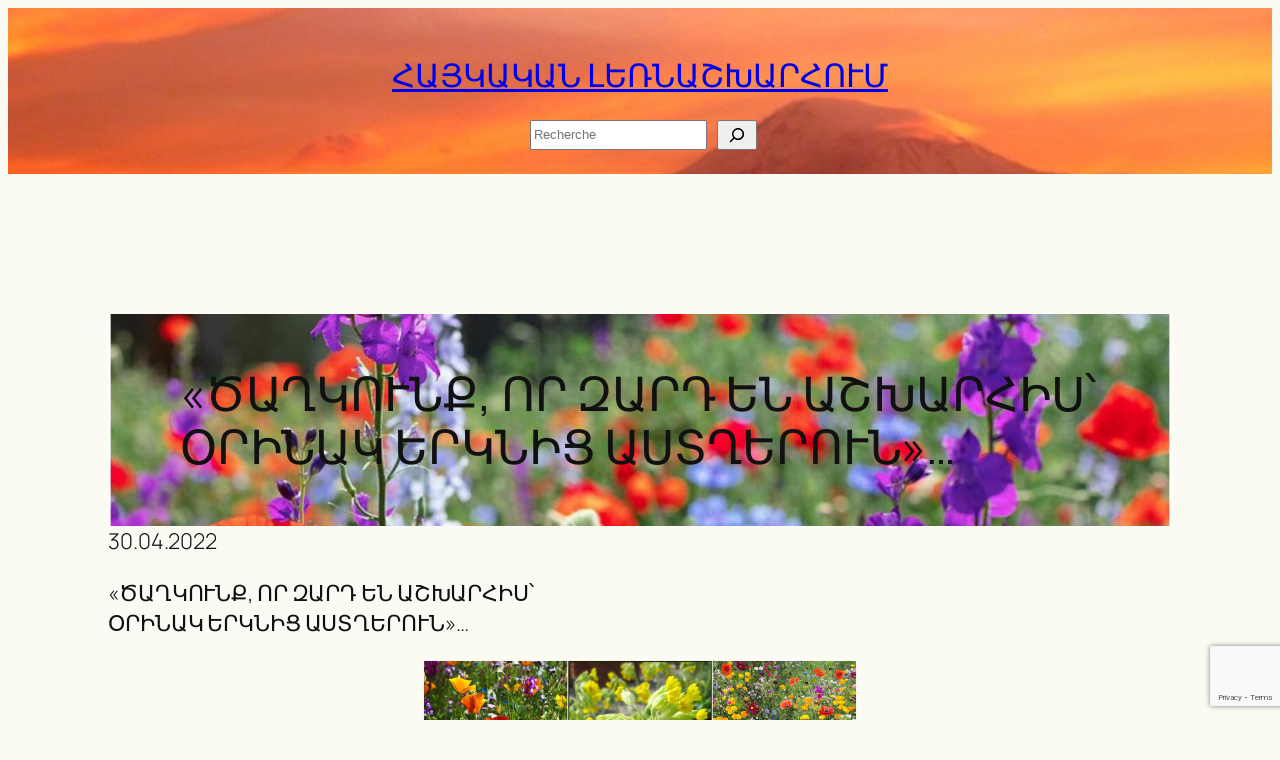

--- FILE ---
content_type: text/html; charset=UTF-8
request_url: https://karineavetisyan.am/archives/3931
body_size: 22941
content:
<!DOCTYPE html><html lang="hy"><head><meta charset="UTF-8" /><meta name="viewport" content="width=device-width, initial-scale=1" /><meta name='robots' content='index, follow, max-image-preview:large, max-snippet:-1, max-video-preview:-1' /><link rel="canonical" href="https://karineavetisyan.am/archives/3931" /><meta property="og:locale" content="en_US" /><meta property="og:type" content="article" /><meta property="og:title" content="«ԾԱՂԿՈՒՆՔ, ՈՐ ԶԱՐԴ ԵՆ ԱՇԽԱՐՀԻՍ՝        ՕՐԻՆԱԿ ԵՐԿՆԻՑ ԱՍՏՂԵՐՈՒՆ»… - ՀԱՅԿԱԿԱՆ ԼԵՌՆԱՇԽԱՐՀՈՒՄ" /><meta property="og:description" content="«ԾԱՂԿՈՒՆՔ, ՈՐ ԶԱՐԴ ԵՆ ԱՇԽԱՐՀԻՍ՝ՕՐԻՆԱԿ ԵՐԿՆԻՑ ԱՍՏՂԵՐՈՒՆ»… Հայ ժողովրդի կենցաղում պահպանվել են հնագույն ծիսահմայական արարողությունների վերապրուկները, որոնք, դարերի, հազարամյակների ընթացքում կորցրել են իրենց նախնական պաշտամունքային իմաստն ու նշանակությունը: Ասվածի ցայտուն դրսևորումներն են Հայոց ազգային պարերը, ծեսերն ու տոները:Հնագույն ծիսական իմաստը տոնի բովանդակությա՛ն մեջ է արտահայտվում՝ հնչող երգերի, կատարվող պարերի ու թատերականացված գործողությունների համաձուլվածքում: Մայր Բնությունը [&hellip;]" /><meta property="og:url" content="https://karineavetisyan.am/archives/3931" /><meta property="og:site_name" content="ՀԱՅԿԱԿԱՆ ԼԵՌՆԱՇԽԱՐՀՈՒՄ" /><meta property="article:published_time" content="2022-04-30T12:51:18+00:00" /><meta property="article:modified_time" content="2022-04-30T13:19:26+00:00" /><meta property="og:image" content="https://karineavetisyan.am/erac/2022/04/20220430_102321-scaled.jpg" /><meta property="og:image:width" content="2560" /><meta property="og:image:height" content="2560" /><meta property="og:image:type" content="image/jpeg" /><meta name="author" content="avekarine" /><meta name="twitter:card" content="summary_large_image" /> <script type="application/ld+json" class="yoast-schema-graph">{"@context":"https://schema.org","@graph":[{"@type":"Article","@id":"https://karineavetisyan.am/archives/3931#article","isPartOf":{"@id":"https://karineavetisyan.am/archives/3931"},"author":{"name":"avekarine","@id":"https://karineavetisyan.am/#/schema/person/48ffa97d21c6c64e96f4d96906cbaa6c"},"headline":"«ԾԱՂԿՈՒՆՔ, ՈՐ ԶԱՐԴ ԵՆ ԱՇԽԱՐՀԻՍ՝ ՕՐԻՆԱԿ ԵՐԿՆԻՑ ԱՍՏՂԵՐՈՒՆ»…","datePublished":"2022-04-30T12:51:18+00:00","dateModified":"2022-04-30T13:19:26+00:00","mainEntityOfPage":{"@id":"https://karineavetisyan.am/archives/3931"},"wordCount":11,"image":{"@id":"https://karineavetisyan.am/archives/3931#primaryimage"},"thumbnailUrl":"https://karineavetisyan.am/erac/2022/04/20220430_102321-scaled.jpg","articleSection":["Culture","Tradition"],"inLanguage":"hy-AM"},{"@type":"WebPage","@id":"https://karineavetisyan.am/archives/3931","url":"https://karineavetisyan.am/archives/3931","name":"«ԾԱՂԿՈՒՆՔ, ՈՐ ԶԱՐԴ ԵՆ ԱՇԽԱՐՀԻՍ՝ ՕՐԻՆԱԿ ԵՐԿՆԻՑ ԱՍՏՂԵՐՈՒՆ»… - ՀԱՅԿԱԿԱՆ ԼԵՌՆԱՇԽԱՐՀՈՒՄ","isPartOf":{"@id":"https://karineavetisyan.am/#website"},"primaryImageOfPage":{"@id":"https://karineavetisyan.am/archives/3931#primaryimage"},"image":{"@id":"https://karineavetisyan.am/archives/3931#primaryimage"},"thumbnailUrl":"https://karineavetisyan.am/erac/2022/04/20220430_102321-scaled.jpg","datePublished":"2022-04-30T12:51:18+00:00","dateModified":"2022-04-30T13:19:26+00:00","author":{"@id":"https://karineavetisyan.am/#/schema/person/48ffa97d21c6c64e96f4d96906cbaa6c"},"breadcrumb":{"@id":"https://karineavetisyan.am/archives/3931#breadcrumb"},"inLanguage":"hy-AM","potentialAction":[{"@type":"ReadAction","target":["https://karineavetisyan.am/archives/3931"]}]},{"@type":"ImageObject","inLanguage":"hy-AM","@id":"https://karineavetisyan.am/archives/3931#primaryimage","url":"https://karineavetisyan.am/erac/2022/04/20220430_102321-scaled.jpg","contentUrl":"https://karineavetisyan.am/erac/2022/04/20220430_102321-scaled.jpg","width":2560,"height":2560},{"@type":"BreadcrumbList","@id":"https://karineavetisyan.am/archives/3931#breadcrumb","itemListElement":[{"@type":"ListItem","position":1,"name":"Accueil","item":"https://karineavetisyan.am/"},{"@type":"ListItem","position":2,"name":"«ԾԱՂԿՈՒՆՔ, ՈՐ ԶԱՐԴ ԵՆ ԱՇԽԱՐՀԻՍ՝ ՕՐԻՆԱԿ ԵՐԿՆԻՑ ԱՍՏՂԵՐՈՒՆ»…"}]},{"@type":"WebSite","@id":"https://karineavetisyan.am/#website","url":"https://karineavetisyan.am/","name":"ՀԱՅԿԱԿԱՆ ԼԵՌՆԱՇԽԱՐՀՈՒՄ","description":"ԿԱՐԻՆԷ  ԱՒԵՏԻՍԵԱՆ","potentialAction":[{"@type":"SearchAction","target":{"@type":"EntryPoint","urlTemplate":"https://karineavetisyan.am/?s={search_term_string}"},"query-input":{"@type":"PropertyValueSpecification","valueRequired":true,"valueName":"search_term_string"}}],"inLanguage":"hy-AM"},{"@type":"Person","@id":"https://karineavetisyan.am/#/schema/person/48ffa97d21c6c64e96f4d96906cbaa6c","name":"avekarine","image":{"@type":"ImageObject","inLanguage":"hy-AM","@id":"https://karineavetisyan.am/#/schema/person/image/","url":"https://secure.gravatar.com/avatar/e6b59f40e7fd1fce64e2cfc913ded93feb32bfc8bdb1d66fe720ca916035b06f?s=96&d=mm&r=g","contentUrl":"https://secure.gravatar.com/avatar/e6b59f40e7fd1fce64e2cfc913ded93feb32bfc8bdb1d66fe720ca916035b06f?s=96&d=mm&r=g","caption":"avekarine"},"url":"https://karineavetisyan.am/archives/author/avekarine"}]}</script> <title>«ԾԱՂԿՈՒՆՔ, ՈՐ ԶԱՐԴ ԵՆ ԱՇԽԱՐՀԻՍ՝        ՕՐԻՆԱԿ ԵՐԿՆԻՑ ԱՍՏՂԵՐՈՒՆ»… - ՀԱՅԿԱԿԱՆ ԼԵՌՆԱՇԽԱՐՀՈՒՄ</title><link rel='dns-prefetch' href='//static.addtoany.com' /><link rel='dns-prefetch' href='//www.googletagmanager.com' /><link rel='dns-prefetch' href='//pagead2.googlesyndication.com' /><link rel="alternate" type="application/rss+xml" title="ՀԱՅԿԱԿԱՆ ԼԵՌՆԱՇԽԱՐՀՈՒՄ &rarr; լրահոսը" href="https://karineavetisyan.am/feed" /><link rel="alternate" type="application/rss+xml" title="ՀԱՅԿԱԿԱՆ ԼԵՌՆԱՇԽԱՐՀՈՒՄ &rarr; մեկնաբանությունների լրահոսը" href="https://karineavetisyan.am/comments/feed" /><link rel="alternate" title="oEmbed (JSON)" type="application/json+oembed" href="https://karineavetisyan.am/parson/oembed/1.0/embed?url=https%3A%2F%2Fkarineavetisyan.am%2Farchives%2F3931&#038;lang=hy" /><link rel="alternate" title="oEmbed (XML)" type="text/xml+oembed" href="https://karineavetisyan.am/parson/oembed/1.0/embed?url=https%3A%2F%2Fkarineavetisyan.am%2Farchives%2F3931&#038;format=xml&#038;lang=hy" /><style id='wp-img-auto-sizes-contain-inline-css'>img:is([sizes=auto i],[sizes^="auto," i]){contain-intrinsic-size:3000px 1500px}
/*# sourceURL=wp-img-auto-sizes-contain-inline-css */</style><style id='wp-block-site-title-inline-css'>.wp-block-site-title{box-sizing:border-box}.wp-block-site-title :where(a){color:inherit;font-family:inherit;font-size:inherit;font-style:inherit;font-weight:inherit;letter-spacing:inherit;line-height:inherit;text-decoration:inherit}
/*# sourceURL=https://karineavetisyan.am/gradaran/blocks/site-title/style.min.css */</style><style id='wp-block-search-inline-css'>.wp-block-search__button{margin-left:10px;word-break:normal}.wp-block-search__button.has-icon{line-height:0}.wp-block-search__button svg{height:1.25em;min-height:24px;min-width:24px;width:1.25em;fill:currentColor;vertical-align:text-bottom}:where(.wp-block-search__button){border:1px solid #ccc;padding:6px 10px}.wp-block-search__inside-wrapper{display:flex;flex:auto;flex-wrap:nowrap;max-width:100%}.wp-block-search__label{width:100%}.wp-block-search.wp-block-search__button-only .wp-block-search__button{box-sizing:border-box;display:flex;flex-shrink:0;justify-content:center;margin-left:0;max-width:100%}.wp-block-search.wp-block-search__button-only .wp-block-search__inside-wrapper{min-width:0!important;transition-property:width}.wp-block-search.wp-block-search__button-only .wp-block-search__input{flex-basis:100%;transition-duration:.3s}.wp-block-search.wp-block-search__button-only.wp-block-search__searchfield-hidden,.wp-block-search.wp-block-search__button-only.wp-block-search__searchfield-hidden .wp-block-search__inside-wrapper{overflow:hidden}.wp-block-search.wp-block-search__button-only.wp-block-search__searchfield-hidden .wp-block-search__input{border-left-width:0!important;border-right-width:0!important;flex-basis:0;flex-grow:0;margin:0;min-width:0!important;padding-left:0!important;padding-right:0!important;width:0!important}:where(.wp-block-search__input){appearance:none;border:1px solid #949494;flex-grow:1;font-family:inherit;font-size:inherit;font-style:inherit;font-weight:inherit;letter-spacing:inherit;line-height:inherit;margin-left:0;margin-right:0;min-width:3rem;padding:8px;text-decoration:unset!important;text-transform:inherit}:where(.wp-block-search__button-inside .wp-block-search__inside-wrapper){background-color:#fff;border:1px solid #949494;box-sizing:border-box;padding:4px}:where(.wp-block-search__button-inside .wp-block-search__inside-wrapper) .wp-block-search__input{border:none;border-radius:0;padding:0 4px}:where(.wp-block-search__button-inside .wp-block-search__inside-wrapper) .wp-block-search__input:focus{outline:none}:where(.wp-block-search__button-inside .wp-block-search__inside-wrapper) :where(.wp-block-search__button){padding:4px 8px}.wp-block-search.aligncenter .wp-block-search__inside-wrapper{margin:auto}.wp-block[data-align=right] .wp-block-search.wp-block-search__button-only .wp-block-search__inside-wrapper{float:right}
/*# sourceURL=https://karineavetisyan.am/gradaran/blocks/search/style.min.css */</style><style id='wp-block-group-inline-css'>.wp-block-group{box-sizing:border-box}:where(.wp-block-group.wp-block-group-is-layout-constrained){position:relative}
/*# sourceURL=https://karineavetisyan.am/gradaran/blocks/group/style.min.css */</style><style id='wp-block-post-title-inline-css'>.wp-block-post-title{box-sizing:border-box;word-break:break-word}.wp-block-post-title :where(a){display:inline-block;font-family:inherit;font-size:inherit;font-style:inherit;font-weight:inherit;letter-spacing:inherit;line-height:inherit;text-decoration:inherit}
/*# sourceURL=https://karineavetisyan.am/gradaran/blocks/post-title/style.min.css */</style><link rel='stylesheet' id='wp-block-cover-css' href='https://karineavetisyan.am/gradaran/blocks/cover/style.min.css' media='all' /><style id='wp-block-post-date-inline-css'>.wp-block-post-date{box-sizing:border-box}
/*# sourceURL=https://karineavetisyan.am/gradaran/blocks/post-date/style.min.css */</style><style id='wp-block-paragraph-inline-css'>.is-small-text{font-size:.875em}.is-regular-text{font-size:1em}.is-large-text{font-size:2.25em}.is-larger-text{font-size:3em}.has-drop-cap:not(:focus):first-letter{float:left;font-size:8.4em;font-style:normal;font-weight:100;line-height:.68;margin:.05em .1em 0 0;text-transform:uppercase}body.rtl .has-drop-cap:not(:focus):first-letter{float:none;margin-left:.1em}p.has-drop-cap.has-background{overflow:hidden}:root :where(p.has-background){padding:1.25em 2.375em}:where(p.has-text-color:not(.has-link-color)) a{color:inherit}p.has-text-align-left[style*="writing-mode:vertical-lr"],p.has-text-align-right[style*="writing-mode:vertical-rl"]{rotate:180deg}
/*# sourceURL=https://karineavetisyan.am/gradaran/blocks/paragraph/style.min.css */</style><style id='wp-block-image-inline-css'>.wp-block-image>a,.wp-block-image>figure>a{display:inline-block}.wp-block-image img{box-sizing:border-box;height:auto;max-width:100%;vertical-align:bottom}@media not (prefers-reduced-motion){.wp-block-image img.hide{visibility:hidden}.wp-block-image img.show{animation:show-content-image .4s}}.wp-block-image[style*=border-radius] img,.wp-block-image[style*=border-radius]>a{border-radius:inherit}.wp-block-image.has-custom-border img{box-sizing:border-box}.wp-block-image.aligncenter{text-align:center}.wp-block-image.alignfull>a,.wp-block-image.alignwide>a{width:100%}.wp-block-image.alignfull img,.wp-block-image.alignwide img{height:auto;width:100%}.wp-block-image .aligncenter,.wp-block-image .alignleft,.wp-block-image .alignright,.wp-block-image.aligncenter,.wp-block-image.alignleft,.wp-block-image.alignright{display:table}.wp-block-image .aligncenter>figcaption,.wp-block-image .alignleft>figcaption,.wp-block-image .alignright>figcaption,.wp-block-image.aligncenter>figcaption,.wp-block-image.alignleft>figcaption,.wp-block-image.alignright>figcaption{caption-side:bottom;display:table-caption}.wp-block-image .alignleft{float:left;margin:.5em 1em .5em 0}.wp-block-image .alignright{float:right;margin:.5em 0 .5em 1em}.wp-block-image .aligncenter{margin-left:auto;margin-right:auto}.wp-block-image :where(figcaption){margin-bottom:1em;margin-top:.5em}.wp-block-image.is-style-circle-mask img{border-radius:9999px}@supports ((-webkit-mask-image:none) or (mask-image:none)) or (-webkit-mask-image:none){.wp-block-image.is-style-circle-mask img{border-radius:0;-webkit-mask-image:url('data:image/svg+xml;utf8,<svg viewBox="0 0 100 100" xmlns="http://www.w3.org/2000/svg"><circle cx="50" cy="50" r="50"/></svg>');mask-image:url('data:image/svg+xml;utf8,<svg viewBox="0 0 100 100" xmlns="http://www.w3.org/2000/svg"><circle cx="50" cy="50" r="50"/></svg>');mask-mode:alpha;-webkit-mask-position:center;mask-position:center;-webkit-mask-repeat:no-repeat;mask-repeat:no-repeat;-webkit-mask-size:contain;mask-size:contain}}:root :where(.wp-block-image.is-style-rounded img,.wp-block-image .is-style-rounded img){border-radius:9999px}.wp-block-image figure{margin:0}.wp-lightbox-container{display:flex;flex-direction:column;position:relative}.wp-lightbox-container img{cursor:zoom-in}.wp-lightbox-container img:hover+button{opacity:1}.wp-lightbox-container button{align-items:center;backdrop-filter:blur(16px) saturate(180%);background-color:#5a5a5a40;border:none;border-radius:4px;cursor:zoom-in;display:flex;height:20px;justify-content:center;opacity:0;padding:0;position:absolute;right:16px;text-align:center;top:16px;width:20px;z-index:100}@media not (prefers-reduced-motion){.wp-lightbox-container button{transition:opacity .2s ease}}.wp-lightbox-container button:focus-visible{outline:3px auto #5a5a5a40;outline:3px auto -webkit-focus-ring-color;outline-offset:3px}.wp-lightbox-container button:hover{cursor:pointer;opacity:1}.wp-lightbox-container button:focus{opacity:1}.wp-lightbox-container button:focus,.wp-lightbox-container button:hover,.wp-lightbox-container button:not(:hover):not(:active):not(.has-background){background-color:#5a5a5a40;border:none}.wp-lightbox-overlay{box-sizing:border-box;cursor:zoom-out;height:100vh;left:0;overflow:hidden;position:fixed;top:0;visibility:hidden;width:100%;z-index:100000}.wp-lightbox-overlay .close-button{align-items:center;cursor:pointer;display:flex;justify-content:center;min-height:40px;min-width:40px;padding:0;position:absolute;right:calc(env(safe-area-inset-right) + 16px);top:calc(env(safe-area-inset-top) + 16px);z-index:5000000}.wp-lightbox-overlay .close-button:focus,.wp-lightbox-overlay .close-button:hover,.wp-lightbox-overlay .close-button:not(:hover):not(:active):not(.has-background){background:none;border:none}.wp-lightbox-overlay .lightbox-image-container{height:var(--wp--lightbox-container-height);left:50%;overflow:hidden;position:absolute;top:50%;transform:translate(-50%,-50%);transform-origin:top left;width:var(--wp--lightbox-container-width);z-index:9999999999}.wp-lightbox-overlay .wp-block-image{align-items:center;box-sizing:border-box;display:flex;height:100%;justify-content:center;margin:0;position:relative;transform-origin:0 0;width:100%;z-index:3000000}.wp-lightbox-overlay .wp-block-image img{height:var(--wp--lightbox-image-height);min-height:var(--wp--lightbox-image-height);min-width:var(--wp--lightbox-image-width);width:var(--wp--lightbox-image-width)}.wp-lightbox-overlay .wp-block-image figcaption{display:none}.wp-lightbox-overlay button{background:none;border:none}.wp-lightbox-overlay .scrim{background-color:#fff;height:100%;opacity:.9;position:absolute;width:100%;z-index:2000000}.wp-lightbox-overlay.active{visibility:visible}@media not (prefers-reduced-motion){.wp-lightbox-overlay.active{animation:turn-on-visibility .25s both}.wp-lightbox-overlay.active img{animation:turn-on-visibility .35s both}.wp-lightbox-overlay.show-closing-animation:not(.active){animation:turn-off-visibility .35s both}.wp-lightbox-overlay.show-closing-animation:not(.active) img{animation:turn-off-visibility .25s both}.wp-lightbox-overlay.zoom.active{animation:none;opacity:1;visibility:visible}.wp-lightbox-overlay.zoom.active .lightbox-image-container{animation:lightbox-zoom-in .4s}.wp-lightbox-overlay.zoom.active .lightbox-image-container img{animation:none}.wp-lightbox-overlay.zoom.active .scrim{animation:turn-on-visibility .4s forwards}.wp-lightbox-overlay.zoom.show-closing-animation:not(.active){animation:none}.wp-lightbox-overlay.zoom.show-closing-animation:not(.active) .lightbox-image-container{animation:lightbox-zoom-out .4s}.wp-lightbox-overlay.zoom.show-closing-animation:not(.active) .lightbox-image-container img{animation:none}.wp-lightbox-overlay.zoom.show-closing-animation:not(.active) .scrim{animation:turn-off-visibility .4s forwards}}@keyframes show-content-image{0%{visibility:hidden}99%{visibility:hidden}to{visibility:visible}}@keyframes turn-on-visibility{0%{opacity:0}to{opacity:1}}@keyframes turn-off-visibility{0%{opacity:1;visibility:visible}99%{opacity:0;visibility:visible}to{opacity:0;visibility:hidden}}@keyframes lightbox-zoom-in{0%{transform:translate(calc((-100vw + var(--wp--lightbox-scrollbar-width))/2 + var(--wp--lightbox-initial-left-position)),calc(-50vh + var(--wp--lightbox-initial-top-position))) scale(var(--wp--lightbox-scale))}to{transform:translate(-50%,-50%) scale(1)}}@keyframes lightbox-zoom-out{0%{transform:translate(-50%,-50%) scale(1);visibility:visible}99%{visibility:visible}to{transform:translate(calc((-100vw + var(--wp--lightbox-scrollbar-width))/2 + var(--wp--lightbox-initial-left-position)),calc(-50vh + var(--wp--lightbox-initial-top-position))) scale(var(--wp--lightbox-scale));visibility:hidden}}
/*# sourceURL=https://karineavetisyan.am/gradaran/blocks/image/style.min.css */</style><style id='wp-block-post-content-inline-css'>.wp-block-post-content{display:flow-root}
/*# sourceURL=https://karineavetisyan.am/gradaran/blocks/post-content/style.min.css */</style><style id='wp-block-post-navigation-link-inline-css'>.wp-block-post-navigation-link .wp-block-post-navigation-link__arrow-previous{display:inline-block;margin-right:1ch}.wp-block-post-navigation-link .wp-block-post-navigation-link__arrow-previous:not(.is-arrow-chevron){transform:scaleX(1)}.wp-block-post-navigation-link .wp-block-post-navigation-link__arrow-next{display:inline-block;margin-left:1ch}.wp-block-post-navigation-link .wp-block-post-navigation-link__arrow-next:not(.is-arrow-chevron){transform:scaleX(1)}.wp-block-post-navigation-link.has-text-align-left[style*="writing-mode: vertical-lr"],.wp-block-post-navigation-link.has-text-align-right[style*="writing-mode: vertical-rl"]{rotate:180deg}
/*# sourceURL=https://karineavetisyan.am/gradaran/blocks/post-navigation-link/style.min.css */</style><style id='wp-block-heading-inline-css'>h1:where(.wp-block-heading).has-background,h2:where(.wp-block-heading).has-background,h3:where(.wp-block-heading).has-background,h4:where(.wp-block-heading).has-background,h5:where(.wp-block-heading).has-background,h6:where(.wp-block-heading).has-background{padding:1.25em 2.375em}h1.has-text-align-left[style*=writing-mode]:where([style*=vertical-lr]),h1.has-text-align-right[style*=writing-mode]:where([style*=vertical-rl]),h2.has-text-align-left[style*=writing-mode]:where([style*=vertical-lr]),h2.has-text-align-right[style*=writing-mode]:where([style*=vertical-rl]),h3.has-text-align-left[style*=writing-mode]:where([style*=vertical-lr]),h3.has-text-align-right[style*=writing-mode]:where([style*=vertical-rl]),h4.has-text-align-left[style*=writing-mode]:where([style*=vertical-lr]),h4.has-text-align-right[style*=writing-mode]:where([style*=vertical-rl]),h5.has-text-align-left[style*=writing-mode]:where([style*=vertical-lr]),h5.has-text-align-right[style*=writing-mode]:where([style*=vertical-rl]),h6.has-text-align-left[style*=writing-mode]:where([style*=vertical-lr]),h6.has-text-align-right[style*=writing-mode]:where([style*=vertical-rl]){rotate:180deg}
/*# sourceURL=https://karineavetisyan.am/gradaran/blocks/heading/style.min.css */</style><style id='wp-block-post-featured-image-inline-css'>.wp-block-post-featured-image{margin-left:0;margin-right:0}.wp-block-post-featured-image a{display:block;height:100%}.wp-block-post-featured-image :where(img){box-sizing:border-box;height:auto;max-width:100%;vertical-align:bottom;width:100%}.wp-block-post-featured-image.alignfull img,.wp-block-post-featured-image.alignwide img{width:100%}.wp-block-post-featured-image .wp-block-post-featured-image__overlay.has-background-dim{background-color:#000;inset:0;position:absolute}.wp-block-post-featured-image{position:relative}.wp-block-post-featured-image .wp-block-post-featured-image__overlay.has-background-gradient{background-color:initial}.wp-block-post-featured-image .wp-block-post-featured-image__overlay.has-background-dim-0{opacity:0}.wp-block-post-featured-image .wp-block-post-featured-image__overlay.has-background-dim-10{opacity:.1}.wp-block-post-featured-image .wp-block-post-featured-image__overlay.has-background-dim-20{opacity:.2}.wp-block-post-featured-image .wp-block-post-featured-image__overlay.has-background-dim-30{opacity:.3}.wp-block-post-featured-image .wp-block-post-featured-image__overlay.has-background-dim-40{opacity:.4}.wp-block-post-featured-image .wp-block-post-featured-image__overlay.has-background-dim-50{opacity:.5}.wp-block-post-featured-image .wp-block-post-featured-image__overlay.has-background-dim-60{opacity:.6}.wp-block-post-featured-image .wp-block-post-featured-image__overlay.has-background-dim-70{opacity:.7}.wp-block-post-featured-image .wp-block-post-featured-image__overlay.has-background-dim-80{opacity:.8}.wp-block-post-featured-image .wp-block-post-featured-image__overlay.has-background-dim-90{opacity:.9}.wp-block-post-featured-image .wp-block-post-featured-image__overlay.has-background-dim-100{opacity:1}.wp-block-post-featured-image:where(.alignleft,.alignright){width:100%}
/*# sourceURL=https://karineavetisyan.am/gradaran/blocks/post-featured-image/style.min.css */</style><style id='wp-block-post-template-inline-css'>.wp-block-post-template{box-sizing:border-box;list-style:none;margin-bottom:0;margin-top:0;max-width:100%;padding:0}.wp-block-post-template.is-flex-container{display:flex;flex-direction:row;flex-wrap:wrap;gap:1.25em}.wp-block-post-template.is-flex-container>li{margin:0;width:100%}@media (min-width:600px){.wp-block-post-template.is-flex-container.is-flex-container.columns-2>li{width:calc(50% - .625em)}.wp-block-post-template.is-flex-container.is-flex-container.columns-3>li{width:calc(33.33333% - .83333em)}.wp-block-post-template.is-flex-container.is-flex-container.columns-4>li{width:calc(25% - .9375em)}.wp-block-post-template.is-flex-container.is-flex-container.columns-5>li{width:calc(20% - 1em)}.wp-block-post-template.is-flex-container.is-flex-container.columns-6>li{width:calc(16.66667% - 1.04167em)}}@media (max-width:600px){.wp-block-post-template-is-layout-grid.wp-block-post-template-is-layout-grid.wp-block-post-template-is-layout-grid.wp-block-post-template-is-layout-grid{grid-template-columns:1fr}}.wp-block-post-template-is-layout-constrained>li>.alignright,.wp-block-post-template-is-layout-flow>li>.alignright{float:right;margin-inline-end:0;margin-inline-start:2em}.wp-block-post-template-is-layout-constrained>li>.alignleft,.wp-block-post-template-is-layout-flow>li>.alignleft{float:left;margin-inline-end:2em;margin-inline-start:0}.wp-block-post-template-is-layout-constrained>li>.aligncenter,.wp-block-post-template-is-layout-flow>li>.aligncenter{margin-inline-end:auto;margin-inline-start:auto}
/*# sourceURL=https://karineavetisyan.am/gradaran/blocks/post-template/style.min.css */</style><style id='wp-block-navigation-link-inline-css'>.wp-block-navigation .wp-block-navigation-item__label{overflow-wrap:break-word}.wp-block-navigation .wp-block-navigation-item__description{display:none}.link-ui-tools{outline:1px solid #f0f0f0;padding:8px}.link-ui-block-inserter{padding-top:8px}.link-ui-block-inserter__back{margin-left:8px;text-transform:uppercase}
/*# sourceURL=https://karineavetisyan.am/gradaran/blocks/navigation-link/style.min.css */</style><style id='wp-block-navigation-inline-css'>.wp-block-navigation{position:relative}.wp-block-navigation ul{margin-bottom:0;margin-left:0;margin-top:0;padding-left:0}.wp-block-navigation ul,.wp-block-navigation ul li{list-style:none;padding:0}.wp-block-navigation .wp-block-navigation-item{align-items:center;background-color:inherit;display:flex;position:relative}.wp-block-navigation .wp-block-navigation-item .wp-block-navigation__submenu-container:empty{display:none}.wp-block-navigation .wp-block-navigation-item__content{display:block;z-index:1}.wp-block-navigation .wp-block-navigation-item__content.wp-block-navigation-item__content{color:inherit}.wp-block-navigation.has-text-decoration-underline .wp-block-navigation-item__content,.wp-block-navigation.has-text-decoration-underline .wp-block-navigation-item__content:active,.wp-block-navigation.has-text-decoration-underline .wp-block-navigation-item__content:focus{text-decoration:underline}.wp-block-navigation.has-text-decoration-line-through .wp-block-navigation-item__content,.wp-block-navigation.has-text-decoration-line-through .wp-block-navigation-item__content:active,.wp-block-navigation.has-text-decoration-line-through .wp-block-navigation-item__content:focus{text-decoration:line-through}.wp-block-navigation :where(a),.wp-block-navigation :where(a:active),.wp-block-navigation :where(a:focus){text-decoration:none}.wp-block-navigation .wp-block-navigation__submenu-icon{align-self:center;background-color:inherit;border:none;color:currentColor;display:inline-block;font-size:inherit;height:.6em;line-height:0;margin-left:.25em;padding:0;width:.6em}.wp-block-navigation .wp-block-navigation__submenu-icon svg{display:inline-block;stroke:currentColor;height:inherit;margin-top:.075em;width:inherit}.wp-block-navigation{--navigation-layout-justification-setting:flex-start;--navigation-layout-direction:row;--navigation-layout-wrap:wrap;--navigation-layout-justify:flex-start;--navigation-layout-align:center}.wp-block-navigation.is-vertical{--navigation-layout-direction:column;--navigation-layout-justify:initial;--navigation-layout-align:flex-start}.wp-block-navigation.no-wrap{--navigation-layout-wrap:nowrap}.wp-block-navigation.items-justified-center{--navigation-layout-justification-setting:center;--navigation-layout-justify:center}.wp-block-navigation.items-justified-center.is-vertical{--navigation-layout-align:center}.wp-block-navigation.items-justified-right{--navigation-layout-justification-setting:flex-end;--navigation-layout-justify:flex-end}.wp-block-navigation.items-justified-right.is-vertical{--navigation-layout-align:flex-end}.wp-block-navigation.items-justified-space-between{--navigation-layout-justification-setting:space-between;--navigation-layout-justify:space-between}.wp-block-navigation .has-child .wp-block-navigation__submenu-container{align-items:normal;background-color:inherit;color:inherit;display:flex;flex-direction:column;opacity:0;position:absolute;z-index:2}@media not (prefers-reduced-motion){.wp-block-navigation .has-child .wp-block-navigation__submenu-container{transition:opacity .1s linear}}.wp-block-navigation .has-child .wp-block-navigation__submenu-container{height:0;overflow:hidden;visibility:hidden;width:0}.wp-block-navigation .has-child .wp-block-navigation__submenu-container>.wp-block-navigation-item>.wp-block-navigation-item__content{display:flex;flex-grow:1;padding:.5em 1em}.wp-block-navigation .has-child .wp-block-navigation__submenu-container>.wp-block-navigation-item>.wp-block-navigation-item__content .wp-block-navigation__submenu-icon{margin-left:auto;margin-right:0}.wp-block-navigation .has-child .wp-block-navigation__submenu-container .wp-block-navigation-item__content{margin:0}.wp-block-navigation .has-child .wp-block-navigation__submenu-container{left:-1px;top:100%}@media (min-width:782px){.wp-block-navigation .has-child .wp-block-navigation__submenu-container .wp-block-navigation__submenu-container{left:100%;top:-1px}.wp-block-navigation .has-child .wp-block-navigation__submenu-container .wp-block-navigation__submenu-container:before{background:#0000;content:"";display:block;height:100%;position:absolute;right:100%;width:.5em}.wp-block-navigation .has-child .wp-block-navigation__submenu-container .wp-block-navigation__submenu-icon{margin-right:.25em}.wp-block-navigation .has-child .wp-block-navigation__submenu-container .wp-block-navigation__submenu-icon svg{transform:rotate(-90deg)}}.wp-block-navigation .has-child .wp-block-navigation-submenu__toggle[aria-expanded=true]~.wp-block-navigation__submenu-container,.wp-block-navigation .has-child:not(.open-on-click):hover>.wp-block-navigation__submenu-container,.wp-block-navigation .has-child:not(.open-on-click):not(.open-on-hover-click):focus-within>.wp-block-navigation__submenu-container{height:auto;min-width:200px;opacity:1;overflow:visible;visibility:visible;width:auto}.wp-block-navigation.has-background .has-child .wp-block-navigation__submenu-container{left:0;top:100%}@media (min-width:782px){.wp-block-navigation.has-background .has-child .wp-block-navigation__submenu-container .wp-block-navigation__submenu-container{left:100%;top:0}}.wp-block-navigation-submenu{display:flex;position:relative}.wp-block-navigation-submenu .wp-block-navigation__submenu-icon svg{stroke:currentColor}button.wp-block-navigation-item__content{background-color:initial;border:none;color:currentColor;font-family:inherit;font-size:inherit;font-style:inherit;font-weight:inherit;letter-spacing:inherit;line-height:inherit;text-align:left;text-transform:inherit}.wp-block-navigation-submenu__toggle{cursor:pointer}.wp-block-navigation-submenu__toggle[aria-expanded=true]+.wp-block-navigation__submenu-icon>svg,.wp-block-navigation-submenu__toggle[aria-expanded=true]>svg{transform:rotate(180deg)}.wp-block-navigation-item.open-on-click .wp-block-navigation-submenu__toggle{padding-left:0;padding-right:.85em}.wp-block-navigation-item.open-on-click .wp-block-navigation-submenu__toggle+.wp-block-navigation__submenu-icon{margin-left:-.6em;pointer-events:none}.wp-block-navigation-item.open-on-click button.wp-block-navigation-item__content:not(.wp-block-navigation-submenu__toggle){padding:0}.wp-block-navigation .wp-block-page-list,.wp-block-navigation__container,.wp-block-navigation__responsive-close,.wp-block-navigation__responsive-container,.wp-block-navigation__responsive-container-content,.wp-block-navigation__responsive-dialog{gap:inherit}:where(.wp-block-navigation.has-background .wp-block-navigation-item a:not(.wp-element-button)),:where(.wp-block-navigation.has-background .wp-block-navigation-submenu a:not(.wp-element-button)){padding:.5em 1em}:where(.wp-block-navigation .wp-block-navigation__submenu-container .wp-block-navigation-item a:not(.wp-element-button)),:where(.wp-block-navigation .wp-block-navigation__submenu-container .wp-block-navigation-submenu a:not(.wp-element-button)),:where(.wp-block-navigation .wp-block-navigation__submenu-container .wp-block-navigation-submenu button.wp-block-navigation-item__content),:where(.wp-block-navigation .wp-block-navigation__submenu-container .wp-block-pages-list__item button.wp-block-navigation-item__content){padding:.5em 1em}.wp-block-navigation.items-justified-right .wp-block-navigation__container .has-child .wp-block-navigation__submenu-container,.wp-block-navigation.items-justified-right .wp-block-page-list>.has-child .wp-block-navigation__submenu-container,.wp-block-navigation.items-justified-space-between .wp-block-page-list>.has-child:last-child .wp-block-navigation__submenu-container,.wp-block-navigation.items-justified-space-between>.wp-block-navigation__container>.has-child:last-child .wp-block-navigation__submenu-container{left:auto;right:0}.wp-block-navigation.items-justified-right .wp-block-navigation__container .has-child .wp-block-navigation__submenu-container .wp-block-navigation__submenu-container,.wp-block-navigation.items-justified-right .wp-block-page-list>.has-child .wp-block-navigation__submenu-container .wp-block-navigation__submenu-container,.wp-block-navigation.items-justified-space-between .wp-block-page-list>.has-child:last-child .wp-block-navigation__submenu-container .wp-block-navigation__submenu-container,.wp-block-navigation.items-justified-space-between>.wp-block-navigation__container>.has-child:last-child .wp-block-navigation__submenu-container .wp-block-navigation__submenu-container{left:-1px;right:-1px}@media (min-width:782px){.wp-block-navigation.items-justified-right .wp-block-navigation__container .has-child .wp-block-navigation__submenu-container .wp-block-navigation__submenu-container,.wp-block-navigation.items-justified-right .wp-block-page-list>.has-child .wp-block-navigation__submenu-container .wp-block-navigation__submenu-container,.wp-block-navigation.items-justified-space-between .wp-block-page-list>.has-child:last-child .wp-block-navigation__submenu-container .wp-block-navigation__submenu-container,.wp-block-navigation.items-justified-space-between>.wp-block-navigation__container>.has-child:last-child .wp-block-navigation__submenu-container .wp-block-navigation__submenu-container{left:auto;right:100%}}.wp-block-navigation:not(.has-background) .wp-block-navigation__submenu-container{background-color:#fff;border:1px solid #00000026}.wp-block-navigation.has-background .wp-block-navigation__submenu-container{background-color:inherit}.wp-block-navigation:not(.has-text-color) .wp-block-navigation__submenu-container{color:#000}.wp-block-navigation__container{align-items:var(--navigation-layout-align,initial);display:flex;flex-direction:var(--navigation-layout-direction,initial);flex-wrap:var(--navigation-layout-wrap,wrap);justify-content:var(--navigation-layout-justify,initial);list-style:none;margin:0;padding-left:0}.wp-block-navigation__container .is-responsive{display:none}.wp-block-navigation__container:only-child,.wp-block-page-list:only-child{flex-grow:1}@keyframes overlay-menu__fade-in-animation{0%{opacity:0;transform:translateY(.5em)}to{opacity:1;transform:translateY(0)}}.wp-block-navigation__responsive-container{bottom:0;display:none;left:0;position:fixed;right:0;top:0}.wp-block-navigation__responsive-container :where(.wp-block-navigation-item a){color:inherit}.wp-block-navigation__responsive-container .wp-block-navigation__responsive-container-content{align-items:var(--navigation-layout-align,initial);display:flex;flex-direction:var(--navigation-layout-direction,initial);flex-wrap:var(--navigation-layout-wrap,wrap);justify-content:var(--navigation-layout-justify,initial)}.wp-block-navigation__responsive-container:not(.is-menu-open.is-menu-open){background-color:inherit!important;color:inherit!important}.wp-block-navigation__responsive-container.is-menu-open{background-color:inherit;display:flex;flex-direction:column}@media not (prefers-reduced-motion){.wp-block-navigation__responsive-container.is-menu-open{animation:overlay-menu__fade-in-animation .1s ease-out;animation-fill-mode:forwards}}.wp-block-navigation__responsive-container.is-menu-open{overflow:auto;padding:clamp(1rem,var(--wp--style--root--padding-top),20rem) clamp(1rem,var(--wp--style--root--padding-right),20rem) clamp(1rem,var(--wp--style--root--padding-bottom),20rem) clamp(1rem,var(--wp--style--root--padding-left),20rem);z-index:100000}.wp-block-navigation__responsive-container.is-menu-open .wp-block-navigation__responsive-container-content{align-items:var(--navigation-layout-justification-setting,inherit);display:flex;flex-direction:column;flex-wrap:nowrap;overflow:visible;padding-top:calc(2rem + 24px)}.wp-block-navigation__responsive-container.is-menu-open .wp-block-navigation__responsive-container-content,.wp-block-navigation__responsive-container.is-menu-open .wp-block-navigation__responsive-container-content .wp-block-navigation__container,.wp-block-navigation__responsive-container.is-menu-open .wp-block-navigation__responsive-container-content .wp-block-page-list{justify-content:flex-start}.wp-block-navigation__responsive-container.is-menu-open .wp-block-navigation__responsive-container-content .wp-block-navigation__submenu-icon{display:none}.wp-block-navigation__responsive-container.is-menu-open .wp-block-navigation__responsive-container-content .has-child .wp-block-navigation__submenu-container{border:none;height:auto;min-width:200px;opacity:1;overflow:initial;padding-left:2rem;padding-right:2rem;position:static;visibility:visible;width:auto}.wp-block-navigation__responsive-container.is-menu-open .wp-block-navigation__responsive-container-content .wp-block-navigation__container,.wp-block-navigation__responsive-container.is-menu-open .wp-block-navigation__responsive-container-content .wp-block-navigation__submenu-container{gap:inherit}.wp-block-navigation__responsive-container.is-menu-open .wp-block-navigation__responsive-container-content .wp-block-navigation__submenu-container{padding-top:var(--wp--style--block-gap,2em)}.wp-block-navigation__responsive-container.is-menu-open .wp-block-navigation__responsive-container-content .wp-block-navigation-item__content{padding:0}.wp-block-navigation__responsive-container.is-menu-open .wp-block-navigation__responsive-container-content .wp-block-navigation-item,.wp-block-navigation__responsive-container.is-menu-open .wp-block-navigation__responsive-container-content .wp-block-navigation__container,.wp-block-navigation__responsive-container.is-menu-open .wp-block-navigation__responsive-container-content .wp-block-page-list{align-items:var(--navigation-layout-justification-setting,initial);display:flex;flex-direction:column}.wp-block-navigation__responsive-container.is-menu-open .wp-block-navigation-item,.wp-block-navigation__responsive-container.is-menu-open .wp-block-navigation-item .wp-block-navigation__submenu-container,.wp-block-navigation__responsive-container.is-menu-open .wp-block-navigation__container,.wp-block-navigation__responsive-container.is-menu-open .wp-block-page-list{background:#0000!important;color:inherit!important}.wp-block-navigation__responsive-container.is-menu-open .wp-block-navigation__submenu-container.wp-block-navigation__submenu-container.wp-block-navigation__submenu-container.wp-block-navigation__submenu-container{left:auto;right:auto}@media (min-width:600px){.wp-block-navigation__responsive-container:not(.hidden-by-default):not(.is-menu-open){background-color:inherit;display:block;position:relative;width:100%;z-index:auto}.wp-block-navigation__responsive-container:not(.hidden-by-default):not(.is-menu-open) .wp-block-navigation__responsive-container-close{display:none}.wp-block-navigation__responsive-container.is-menu-open .wp-block-navigation__submenu-container.wp-block-navigation__submenu-container.wp-block-navigation__submenu-container.wp-block-navigation__submenu-container{left:0}}.wp-block-navigation:not(.has-background) .wp-block-navigation__responsive-container.is-menu-open{background-color:#fff}.wp-block-navigation:not(.has-text-color) .wp-block-navigation__responsive-container.is-menu-open{color:#000}.wp-block-navigation__toggle_button_label{font-size:1rem;font-weight:700}.wp-block-navigation__responsive-container-close,.wp-block-navigation__responsive-container-open{background:#0000;border:none;color:currentColor;cursor:pointer;margin:0;padding:0;text-transform:inherit;vertical-align:middle}.wp-block-navigation__responsive-container-close svg,.wp-block-navigation__responsive-container-open svg{fill:currentColor;display:block;height:24px;pointer-events:none;width:24px}.wp-block-navigation__responsive-container-open{display:flex}.wp-block-navigation__responsive-container-open.wp-block-navigation__responsive-container-open.wp-block-navigation__responsive-container-open{font-family:inherit;font-size:inherit;font-weight:inherit}@media (min-width:600px){.wp-block-navigation__responsive-container-open:not(.always-shown){display:none}}.wp-block-navigation__responsive-container-close{position:absolute;right:0;top:0;z-index:2}.wp-block-navigation__responsive-container-close.wp-block-navigation__responsive-container-close.wp-block-navigation__responsive-container-close{font-family:inherit;font-size:inherit;font-weight:inherit}.wp-block-navigation__responsive-close{width:100%}.has-modal-open .wp-block-navigation__responsive-close{margin-left:auto;margin-right:auto;max-width:var(--wp--style--global--wide-size,100%)}.wp-block-navigation__responsive-close:focus{outline:none}.is-menu-open .wp-block-navigation__responsive-close,.is-menu-open .wp-block-navigation__responsive-container-content,.is-menu-open .wp-block-navigation__responsive-dialog{box-sizing:border-box}.wp-block-navigation__responsive-dialog{position:relative}.has-modal-open .admin-bar .is-menu-open .wp-block-navigation__responsive-dialog{margin-top:46px}@media (min-width:782px){.has-modal-open .admin-bar .is-menu-open .wp-block-navigation__responsive-dialog{margin-top:32px}}html.has-modal-open{overflow:hidden}
/*# sourceURL=https://karineavetisyan.am/gradaran/blocks/navigation/style.min.css */</style><style id='wp-block-columns-inline-css'>.wp-block-columns{box-sizing:border-box;display:flex;flex-wrap:wrap!important}@media (min-width:782px){.wp-block-columns{flex-wrap:nowrap!important}}.wp-block-columns{align-items:normal!important}.wp-block-columns.are-vertically-aligned-top{align-items:flex-start}.wp-block-columns.are-vertically-aligned-center{align-items:center}.wp-block-columns.are-vertically-aligned-bottom{align-items:flex-end}@media (max-width:781px){.wp-block-columns:not(.is-not-stacked-on-mobile)>.wp-block-column{flex-basis:100%!important}}@media (min-width:782px){.wp-block-columns:not(.is-not-stacked-on-mobile)>.wp-block-column{flex-basis:0;flex-grow:1}.wp-block-columns:not(.is-not-stacked-on-mobile)>.wp-block-column[style*=flex-basis]{flex-grow:0}}.wp-block-columns.is-not-stacked-on-mobile{flex-wrap:nowrap!important}.wp-block-columns.is-not-stacked-on-mobile>.wp-block-column{flex-basis:0;flex-grow:1}.wp-block-columns.is-not-stacked-on-mobile>.wp-block-column[style*=flex-basis]{flex-grow:0}:where(.wp-block-columns){margin-bottom:1.75em}:where(.wp-block-columns.has-background){padding:1.25em 2.375em}.wp-block-column{flex-grow:1;min-width:0;overflow-wrap:break-word;word-break:break-word}.wp-block-column.is-vertically-aligned-top{align-self:flex-start}.wp-block-column.is-vertically-aligned-center{align-self:center}.wp-block-column.is-vertically-aligned-bottom{align-self:flex-end}.wp-block-column.is-vertically-aligned-stretch{align-self:stretch}.wp-block-column.is-vertically-aligned-bottom,.wp-block-column.is-vertically-aligned-center,.wp-block-column.is-vertically-aligned-top{width:100%}
/*# sourceURL=https://karineavetisyan.am/gradaran/blocks/columns/style.min.css */</style><style id='wp-block-spacer-inline-css'>.wp-block-spacer{clear:both}
/*# sourceURL=https://karineavetisyan.am/gradaran/blocks/spacer/style.min.css */</style><style id='wp-block-library-inline-css'>:root{--wp-block-synced-color:#7a00df;--wp-block-synced-color--rgb:122,0,223;--wp-bound-block-color:var(--wp-block-synced-color);--wp-editor-canvas-background:#ddd;--wp-admin-theme-color:#007cba;--wp-admin-theme-color--rgb:0,124,186;--wp-admin-theme-color-darker-10:#006ba1;--wp-admin-theme-color-darker-10--rgb:0,107,160.5;--wp-admin-theme-color-darker-20:#005a87;--wp-admin-theme-color-darker-20--rgb:0,90,135;--wp-admin-border-width-focus:2px}@media (min-resolution:192dpi){:root{--wp-admin-border-width-focus:1.5px}}.wp-element-button{cursor:pointer}:root .has-very-light-gray-background-color{background-color:#eee}:root .has-very-dark-gray-background-color{background-color:#313131}:root .has-very-light-gray-color{color:#eee}:root .has-very-dark-gray-color{color:#313131}:root .has-vivid-green-cyan-to-vivid-cyan-blue-gradient-background{background:linear-gradient(135deg,#00d084,#0693e3)}:root .has-purple-crush-gradient-background{background:linear-gradient(135deg,#34e2e4,#4721fb 50%,#ab1dfe)}:root .has-hazy-dawn-gradient-background{background:linear-gradient(135deg,#faaca8,#dad0ec)}:root .has-subdued-olive-gradient-background{background:linear-gradient(135deg,#fafae1,#67a671)}:root .has-atomic-cream-gradient-background{background:linear-gradient(135deg,#fdd79a,#004a59)}:root .has-nightshade-gradient-background{background:linear-gradient(135deg,#330968,#31cdcf)}:root .has-midnight-gradient-background{background:linear-gradient(135deg,#020381,#2874fc)}:root{--wp--preset--font-size--normal:16px;--wp--preset--font-size--huge:42px}.has-regular-font-size{font-size:1em}.has-larger-font-size{font-size:2.625em}.has-normal-font-size{font-size:var(--wp--preset--font-size--normal)}.has-huge-font-size{font-size:var(--wp--preset--font-size--huge)}.has-text-align-center{text-align:center}.has-text-align-left{text-align:left}.has-text-align-right{text-align:right}.has-fit-text{white-space:nowrap!important}#end-resizable-editor-section{display:none}.aligncenter{clear:both}.items-justified-left{justify-content:flex-start}.items-justified-center{justify-content:center}.items-justified-right{justify-content:flex-end}.items-justified-space-between{justify-content:space-between}.screen-reader-text{border:0;clip-path:inset(50%);height:1px;margin:-1px;overflow:hidden;padding:0;position:absolute;width:1px;word-wrap:normal!important}.screen-reader-text:focus{background-color:#ddd;clip-path:none;color:#444;display:block;font-size:1em;height:auto;left:5px;line-height:normal;padding:15px 23px 14px;text-decoration:none;top:5px;width:auto;z-index:100000}html :where(.has-border-color){border-style:solid}html :where([style*=border-top-color]){border-top-style:solid}html :where([style*=border-right-color]){border-right-style:solid}html :where([style*=border-bottom-color]){border-bottom-style:solid}html :where([style*=border-left-color]){border-left-style:solid}html :where([style*=border-width]){border-style:solid}html :where([style*=border-top-width]){border-top-style:solid}html :where([style*=border-right-width]){border-right-style:solid}html :where([style*=border-bottom-width]){border-bottom-style:solid}html :where([style*=border-left-width]){border-left-style:solid}html :where(img[class*=wp-image-]){height:auto;max-width:100%}:where(figure){margin:0 0 1em}html :where(.is-position-sticky){--wp-admin--admin-bar--position-offset:var(--wp-admin--admin-bar--height,0px)}@media screen and (max-width:600px){html :where(.is-position-sticky){--wp-admin--admin-bar--position-offset:0px}}
/*# sourceURL=/wp-includes/css/dist/block-library/common.min.css */</style><style id='global-styles-inline-css'>:root{--wp--preset--aspect-ratio--square: 1;--wp--preset--aspect-ratio--4-3: 4/3;--wp--preset--aspect-ratio--3-4: 3/4;--wp--preset--aspect-ratio--3-2: 3/2;--wp--preset--aspect-ratio--2-3: 2/3;--wp--preset--aspect-ratio--16-9: 16/9;--wp--preset--aspect-ratio--9-16: 9/16;--wp--preset--color--black: #000000;--wp--preset--color--cyan-bluish-gray: #abb8c3;--wp--preset--color--white: #ffffff;--wp--preset--color--pale-pink: #f78da7;--wp--preset--color--vivid-red: #cf2e2e;--wp--preset--color--luminous-vivid-orange: #ff6900;--wp--preset--color--luminous-vivid-amber: #fcb900;--wp--preset--color--light-green-cyan: #7bdcb5;--wp--preset--color--vivid-green-cyan: #00d084;--wp--preset--color--pale-cyan-blue: #8ed1fc;--wp--preset--color--vivid-cyan-blue: #0693e3;--wp--preset--color--vivid-purple: #9b51e0;--wp--preset--color--base: #FFFFFF;--wp--preset--color--contrast: #111111;--wp--preset--color--accent-1: #FFEE58;--wp--preset--color--accent-2: #F6CFF4;--wp--preset--color--accent-3: #503AA8;--wp--preset--color--accent-4: #686868;--wp--preset--color--accent-5: #FBFAF3;--wp--preset--color--accent-6: color-mix(in srgb, currentColor 20%, transparent);--wp--preset--gradient--vivid-cyan-blue-to-vivid-purple: linear-gradient(135deg,rgb(6,147,227) 0%,rgb(155,81,224) 100%);--wp--preset--gradient--light-green-cyan-to-vivid-green-cyan: linear-gradient(135deg,rgb(122,220,180) 0%,rgb(0,208,130) 100%);--wp--preset--gradient--luminous-vivid-amber-to-luminous-vivid-orange: linear-gradient(135deg,rgb(252,185,0) 0%,rgb(255,105,0) 100%);--wp--preset--gradient--luminous-vivid-orange-to-vivid-red: linear-gradient(135deg,rgb(255,105,0) 0%,rgb(207,46,46) 100%);--wp--preset--gradient--very-light-gray-to-cyan-bluish-gray: linear-gradient(135deg,rgb(238,238,238) 0%,rgb(169,184,195) 100%);--wp--preset--gradient--cool-to-warm-spectrum: linear-gradient(135deg,rgb(74,234,220) 0%,rgb(151,120,209) 20%,rgb(207,42,186) 40%,rgb(238,44,130) 60%,rgb(251,105,98) 80%,rgb(254,248,76) 100%);--wp--preset--gradient--blush-light-purple: linear-gradient(135deg,rgb(255,206,236) 0%,rgb(152,150,240) 100%);--wp--preset--gradient--blush-bordeaux: linear-gradient(135deg,rgb(254,205,165) 0%,rgb(254,45,45) 50%,rgb(107,0,62) 100%);--wp--preset--gradient--luminous-dusk: linear-gradient(135deg,rgb(255,203,112) 0%,rgb(199,81,192) 50%,rgb(65,88,208) 100%);--wp--preset--gradient--pale-ocean: linear-gradient(135deg,rgb(255,245,203) 0%,rgb(182,227,212) 50%,rgb(51,167,181) 100%);--wp--preset--gradient--electric-grass: linear-gradient(135deg,rgb(202,248,128) 0%,rgb(113,206,126) 100%);--wp--preset--gradient--midnight: linear-gradient(135deg,rgb(2,3,129) 0%,rgb(40,116,252) 100%);--wp--preset--font-size--small: 0.875rem;--wp--preset--font-size--medium: clamp(1rem, 1rem + ((1vw - 0.2rem) * 0.196), 1.125rem);--wp--preset--font-size--large: clamp(1.125rem, 1.125rem + ((1vw - 0.2rem) * 0.392), 1.375rem);--wp--preset--font-size--x-large: clamp(1.75rem, 1.75rem + ((1vw - 0.2rem) * 0.392), 2rem);--wp--preset--font-size--xx-large: clamp(2.15rem, 2.15rem + ((1vw - 0.2rem) * 1.333), 3rem);--wp--preset--font-family--manrope: Manrope, sans-serif;--wp--preset--font-family--fira-code: "Fira Code", monospace;--wp--preset--spacing--20: 10px;--wp--preset--spacing--30: 20px;--wp--preset--spacing--40: 30px;--wp--preset--spacing--50: clamp(30px, 5vw, 50px);--wp--preset--spacing--60: clamp(30px, 7vw, 70px);--wp--preset--spacing--70: clamp(50px, 7vw, 90px);--wp--preset--spacing--80: clamp(70px, 10vw, 140px);--wp--preset--shadow--natural: 6px 6px 9px rgba(0, 0, 0, 0.2);--wp--preset--shadow--deep: 12px 12px 50px rgba(0, 0, 0, 0.4);--wp--preset--shadow--sharp: 6px 6px 0px rgba(0, 0, 0, 0.2);--wp--preset--shadow--outlined: 6px 6px 0px -3px rgb(255, 255, 255), 6px 6px rgb(0, 0, 0);--wp--preset--shadow--crisp: 6px 6px 0px rgb(0, 0, 0);}:root { --wp--style--global--content-size: 645px;--wp--style--global--wide-size: 1340px; }:where(body) { margin: 0; }.wp-site-blocks { padding-top: var(--wp--style--root--padding-top); padding-bottom: var(--wp--style--root--padding-bottom); }.has-global-padding { padding-right: var(--wp--style--root--padding-right); padding-left: var(--wp--style--root--padding-left); }.has-global-padding > .alignfull { margin-right: calc(var(--wp--style--root--padding-right) * -1); margin-left: calc(var(--wp--style--root--padding-left) * -1); }.has-global-padding :where(:not(.alignfull.is-layout-flow) > .has-global-padding:not(.wp-block-block, .alignfull)) { padding-right: 0; padding-left: 0; }.has-global-padding :where(:not(.alignfull.is-layout-flow) > .has-global-padding:not(.wp-block-block, .alignfull)) > .alignfull { margin-left: 0; margin-right: 0; }.wp-site-blocks > .alignleft { float: left; margin-right: 2em; }.wp-site-blocks > .alignright { float: right; margin-left: 2em; }.wp-site-blocks > .aligncenter { justify-content: center; margin-left: auto; margin-right: auto; }:where(.wp-site-blocks) > * { margin-block-start: 1.2rem; margin-block-end: 0; }:where(.wp-site-blocks) > :first-child { margin-block-start: 0; }:where(.wp-site-blocks) > :last-child { margin-block-end: 0; }:root { --wp--style--block-gap: 1.2rem; }:root :where(.is-layout-flow) > :first-child{margin-block-start: 0;}:root :where(.is-layout-flow) > :last-child{margin-block-end: 0;}:root :where(.is-layout-flow) > *{margin-block-start: 1.2rem;margin-block-end: 0;}:root :where(.is-layout-constrained) > :first-child{margin-block-start: 0;}:root :where(.is-layout-constrained) > :last-child{margin-block-end: 0;}:root :where(.is-layout-constrained) > *{margin-block-start: 1.2rem;margin-block-end: 0;}:root :where(.is-layout-flex){gap: 1.2rem;}:root :where(.is-layout-grid){gap: 1.2rem;}.is-layout-flow > .alignleft{float: left;margin-inline-start: 0;margin-inline-end: 2em;}.is-layout-flow > .alignright{float: right;margin-inline-start: 2em;margin-inline-end: 0;}.is-layout-flow > .aligncenter{margin-left: auto !important;margin-right: auto !important;}.is-layout-constrained > .alignleft{float: left;margin-inline-start: 0;margin-inline-end: 2em;}.is-layout-constrained > .alignright{float: right;margin-inline-start: 2em;margin-inline-end: 0;}.is-layout-constrained > .aligncenter{margin-left: auto !important;margin-right: auto !important;}.is-layout-constrained > :where(:not(.alignleft):not(.alignright):not(.alignfull)){max-width: var(--wp--style--global--content-size);margin-left: auto !important;margin-right: auto !important;}.is-layout-constrained > .alignwide{max-width: var(--wp--style--global--wide-size);}body .is-layout-flex{display: flex;}.is-layout-flex{flex-wrap: wrap;align-items: center;}.is-layout-flex > :is(*, div){margin: 0;}body .is-layout-grid{display: grid;}.is-layout-grid > :is(*, div){margin: 0;}body{background-color: var(--wp--preset--color--accent-5);color: var(--wp--preset--color--contrast);font-family: var(--wp--preset--font-family--manrope);font-size: var(--wp--preset--font-size--large);font-weight: 300;letter-spacing: -0.1px;line-height: 1.4;--wp--style--root--padding-top: 0px;--wp--style--root--padding-right: var(--wp--preset--spacing--50);--wp--style--root--padding-bottom: 0px;--wp--style--root--padding-left: var(--wp--preset--spacing--50);}a:where(:not(.wp-element-button)){color: currentColor;text-decoration: underline;}:root :where(a:where(:not(.wp-element-button)):hover){text-decoration: none;}h1, h2, h3, h4, h5, h6{font-weight: 400;letter-spacing: -0.1px;line-height: 1.125;}h1{font-size: var(--wp--preset--font-size--xx-large);}h2{font-size: var(--wp--preset--font-size--x-large);}h3{font-size: var(--wp--preset--font-size--large);}h4{font-size: var(--wp--preset--font-size--medium);}h5{font-size: var(--wp--preset--font-size--small);letter-spacing: 0.5px;}h6{font-size: var(--wp--preset--font-size--small);font-weight: 700;letter-spacing: 1.4px;text-transform: uppercase;}:root :where(.wp-element-button, .wp-block-button__link){background-color: var(--wp--preset--color--contrast);border-width: 0;color: var(--wp--preset--color--base);font-family: inherit;font-size: var(--wp--preset--font-size--medium);font-style: inherit;font-weight: inherit;letter-spacing: inherit;line-height: inherit;padding-top: 1rem;padding-right: 2.25rem;padding-bottom: 1rem;padding-left: 2.25rem;text-decoration: none;text-transform: inherit;}:root :where(.wp-element-button:hover, .wp-block-button__link:hover){background-color: color-mix(in srgb, var(--wp--preset--color--contrast) 85%, transparent);border-color: transparent;color: var(--wp--preset--color--base);}:root :where(.wp-element-button:focus, .wp-block-button__link:focus){outline-color: var(--wp--preset--color--accent-4);outline-offset: 2px;}:root :where(.wp-element-caption, .wp-block-audio figcaption, .wp-block-embed figcaption, .wp-block-gallery figcaption, .wp-block-image figcaption, .wp-block-table figcaption, .wp-block-video figcaption){font-size: var(--wp--preset--font-size--small);line-height: 1.4;}.has-black-color{color: var(--wp--preset--color--black) !important;}.has-cyan-bluish-gray-color{color: var(--wp--preset--color--cyan-bluish-gray) !important;}.has-white-color{color: var(--wp--preset--color--white) !important;}.has-pale-pink-color{color: var(--wp--preset--color--pale-pink) !important;}.has-vivid-red-color{color: var(--wp--preset--color--vivid-red) !important;}.has-luminous-vivid-orange-color{color: var(--wp--preset--color--luminous-vivid-orange) !important;}.has-luminous-vivid-amber-color{color: var(--wp--preset--color--luminous-vivid-amber) !important;}.has-light-green-cyan-color{color: var(--wp--preset--color--light-green-cyan) !important;}.has-vivid-green-cyan-color{color: var(--wp--preset--color--vivid-green-cyan) !important;}.has-pale-cyan-blue-color{color: var(--wp--preset--color--pale-cyan-blue) !important;}.has-vivid-cyan-blue-color{color: var(--wp--preset--color--vivid-cyan-blue) !important;}.has-vivid-purple-color{color: var(--wp--preset--color--vivid-purple) !important;}.has-base-color{color: var(--wp--preset--color--base) !important;}.has-contrast-color{color: var(--wp--preset--color--contrast) !important;}.has-accent-1-color{color: var(--wp--preset--color--accent-1) !important;}.has-accent-2-color{color: var(--wp--preset--color--accent-2) !important;}.has-accent-3-color{color: var(--wp--preset--color--accent-3) !important;}.has-accent-4-color{color: var(--wp--preset--color--accent-4) !important;}.has-accent-5-color{color: var(--wp--preset--color--accent-5) !important;}.has-accent-6-color{color: var(--wp--preset--color--accent-6) !important;}.has-black-background-color{background-color: var(--wp--preset--color--black) !important;}.has-cyan-bluish-gray-background-color{background-color: var(--wp--preset--color--cyan-bluish-gray) !important;}.has-white-background-color{background-color: var(--wp--preset--color--white) !important;}.has-pale-pink-background-color{background-color: var(--wp--preset--color--pale-pink) !important;}.has-vivid-red-background-color{background-color: var(--wp--preset--color--vivid-red) !important;}.has-luminous-vivid-orange-background-color{background-color: var(--wp--preset--color--luminous-vivid-orange) !important;}.has-luminous-vivid-amber-background-color{background-color: var(--wp--preset--color--luminous-vivid-amber) !important;}.has-light-green-cyan-background-color{background-color: var(--wp--preset--color--light-green-cyan) !important;}.has-vivid-green-cyan-background-color{background-color: var(--wp--preset--color--vivid-green-cyan) !important;}.has-pale-cyan-blue-background-color{background-color: var(--wp--preset--color--pale-cyan-blue) !important;}.has-vivid-cyan-blue-background-color{background-color: var(--wp--preset--color--vivid-cyan-blue) !important;}.has-vivid-purple-background-color{background-color: var(--wp--preset--color--vivid-purple) !important;}.has-base-background-color{background-color: var(--wp--preset--color--base) !important;}.has-contrast-background-color{background-color: var(--wp--preset--color--contrast) !important;}.has-accent-1-background-color{background-color: var(--wp--preset--color--accent-1) !important;}.has-accent-2-background-color{background-color: var(--wp--preset--color--accent-2) !important;}.has-accent-3-background-color{background-color: var(--wp--preset--color--accent-3) !important;}.has-accent-4-background-color{background-color: var(--wp--preset--color--accent-4) !important;}.has-accent-5-background-color{background-color: var(--wp--preset--color--accent-5) !important;}.has-accent-6-background-color{background-color: var(--wp--preset--color--accent-6) !important;}.has-black-border-color{border-color: var(--wp--preset--color--black) !important;}.has-cyan-bluish-gray-border-color{border-color: var(--wp--preset--color--cyan-bluish-gray) !important;}.has-white-border-color{border-color: var(--wp--preset--color--white) !important;}.has-pale-pink-border-color{border-color: var(--wp--preset--color--pale-pink) !important;}.has-vivid-red-border-color{border-color: var(--wp--preset--color--vivid-red) !important;}.has-luminous-vivid-orange-border-color{border-color: var(--wp--preset--color--luminous-vivid-orange) !important;}.has-luminous-vivid-amber-border-color{border-color: var(--wp--preset--color--luminous-vivid-amber) !important;}.has-light-green-cyan-border-color{border-color: var(--wp--preset--color--light-green-cyan) !important;}.has-vivid-green-cyan-border-color{border-color: var(--wp--preset--color--vivid-green-cyan) !important;}.has-pale-cyan-blue-border-color{border-color: var(--wp--preset--color--pale-cyan-blue) !important;}.has-vivid-cyan-blue-border-color{border-color: var(--wp--preset--color--vivid-cyan-blue) !important;}.has-vivid-purple-border-color{border-color: var(--wp--preset--color--vivid-purple) !important;}.has-base-border-color{border-color: var(--wp--preset--color--base) !important;}.has-contrast-border-color{border-color: var(--wp--preset--color--contrast) !important;}.has-accent-1-border-color{border-color: var(--wp--preset--color--accent-1) !important;}.has-accent-2-border-color{border-color: var(--wp--preset--color--accent-2) !important;}.has-accent-3-border-color{border-color: var(--wp--preset--color--accent-3) !important;}.has-accent-4-border-color{border-color: var(--wp--preset--color--accent-4) !important;}.has-accent-5-border-color{border-color: var(--wp--preset--color--accent-5) !important;}.has-accent-6-border-color{border-color: var(--wp--preset--color--accent-6) !important;}.has-vivid-cyan-blue-to-vivid-purple-gradient-background{background: var(--wp--preset--gradient--vivid-cyan-blue-to-vivid-purple) !important;}.has-light-green-cyan-to-vivid-green-cyan-gradient-background{background: var(--wp--preset--gradient--light-green-cyan-to-vivid-green-cyan) !important;}.has-luminous-vivid-amber-to-luminous-vivid-orange-gradient-background{background: var(--wp--preset--gradient--luminous-vivid-amber-to-luminous-vivid-orange) !important;}.has-luminous-vivid-orange-to-vivid-red-gradient-background{background: var(--wp--preset--gradient--luminous-vivid-orange-to-vivid-red) !important;}.has-very-light-gray-to-cyan-bluish-gray-gradient-background{background: var(--wp--preset--gradient--very-light-gray-to-cyan-bluish-gray) !important;}.has-cool-to-warm-spectrum-gradient-background{background: var(--wp--preset--gradient--cool-to-warm-spectrum) !important;}.has-blush-light-purple-gradient-background{background: var(--wp--preset--gradient--blush-light-purple) !important;}.has-blush-bordeaux-gradient-background{background: var(--wp--preset--gradient--blush-bordeaux) !important;}.has-luminous-dusk-gradient-background{background: var(--wp--preset--gradient--luminous-dusk) !important;}.has-pale-ocean-gradient-background{background: var(--wp--preset--gradient--pale-ocean) !important;}.has-electric-grass-gradient-background{background: var(--wp--preset--gradient--electric-grass) !important;}.has-midnight-gradient-background{background: var(--wp--preset--gradient--midnight) !important;}.has-small-font-size{font-size: var(--wp--preset--font-size--small) !important;}.has-medium-font-size{font-size: var(--wp--preset--font-size--medium) !important;}.has-large-font-size{font-size: var(--wp--preset--font-size--large) !important;}.has-x-large-font-size{font-size: var(--wp--preset--font-size--x-large) !important;}.has-xx-large-font-size{font-size: var(--wp--preset--font-size--xx-large) !important;}.has-manrope-font-family{font-family: var(--wp--preset--font-family--manrope) !important;}.has-fira-code-font-family{font-family: var(--wp--preset--font-family--fira-code) !important;}/* Polylang switcher: enlever les puces et aligner en ligne */
.lang-item,
.lang-item a {
  text-decoration: none;
}

.lang-item {
  list-style: none;
  display: inline-block;
  margin: 0 8px 0 0; /* espace horizontal, ajuste si besoin */
  padding: 0;
}

/* Optionnel: enlever la marge du ul parent si présent */
ul.lang-switcher, 
ul#lang_switcher, 
ul.pll-language-switcher {
  margin: 0;
  padding: 0;
}

/* Si le thème force les puces par défaut, neutraliser aussi le conteneur */
ul li.lang-item {
  list-style: none !important;
}
:root :where(.wp-block-columns-is-layout-flow) > :first-child{margin-block-start: 0;}:root :where(.wp-block-columns-is-layout-flow) > :last-child{margin-block-end: 0;}:root :where(.wp-block-columns-is-layout-flow) > *{margin-block-start: var(--wp--preset--spacing--50);margin-block-end: 0;}:root :where(.wp-block-columns-is-layout-constrained) > :first-child{margin-block-start: 0;}:root :where(.wp-block-columns-is-layout-constrained) > :last-child{margin-block-end: 0;}:root :where(.wp-block-columns-is-layout-constrained) > *{margin-block-start: var(--wp--preset--spacing--50);margin-block-end: 0;}:root :where(.wp-block-columns-is-layout-flex){gap: var(--wp--preset--spacing--50);}:root :where(.wp-block-columns-is-layout-grid){gap: var(--wp--preset--spacing--50);}
:root :where(.wp-block-post-date){color: var(--wp--preset--color--accent-4);font-size: var(--wp--preset--font-size--small);}
:root :where(.wp-block-post-date a:where(:not(.wp-element-button))){color: var(--wp--preset--color--accent-4);text-decoration: none;}
:root :where(.wp-block-post-date a:where(:not(.wp-element-button)):hover){text-decoration: underline;}
:root :where(.wp-block-post-navigation-link){font-size: var(--wp--preset--font-size--medium);}
:root :where(.wp-block-post-title a:where(:not(.wp-element-button))){text-decoration: none;}
:root :where(.wp-block-post-title a:where(:not(.wp-element-button)):hover){text-decoration: underline;}
:root :where(.wp-block-search .wp-block-search__label, .wp-block-search .wp-block-search__input, .wp-block-search .wp-block-search__button){font-size: var(--wp--preset--font-size--medium);line-height: 1.6;}:root :where(.wp-block-search .wp-block-search__input){border-radius:3.125rem;padding-left:1.5625rem;padding-right:1.5625rem;border-color:var(--wp--preset--color--accent-6);}
:root :where(.wp-block-search .wp-element-button,.wp-block-search  .wp-block-button__link){border-radius: 3.125rem;margin-left: 1.125rem;}
:root :where(.wp-block-search .wp-element-button:hover,.wp-block-search  .wp-block-button__link:hover){border-color: transparent;}
:root :where(.wp-block-site-title){font-weight: 700;letter-spacing: -.5px;}
:root :where(.wp-block-site-title a:where(:not(.wp-element-button))){text-decoration: none;}
:root :where(.wp-block-site-title a:where(:not(.wp-element-button)):hover){text-decoration: underline;}
:root :where(.wp-block-navigation){font-size: var(--wp--preset--font-size--medium);}
:root :where(.wp-block-navigation a:where(:not(.wp-element-button))){text-decoration: none;}
:root :where(.wp-block-navigation a:where(:not(.wp-element-button)):hover){text-decoration: underline;}
/*# sourceURL=global-styles-inline-css */</style><style id='block-style-variation-styles-inline-css'>:root :where(.is-style-section-5--3 .wp-element-button, .is-style-section-5--3 .wp-block-button__link){background-color: var(--wp--preset--color--base);color: var(--wp--preset--color--contrast);}:root :where(.is-style-section-5--3 .wp-element-button:hover, .is-style-section-5--3 .wp-block-button__link:hover){background-color: color-mix(in srgb, var(--wp--preset--color--base) 80%, transparent);color: var(--wp--preset--color--contrast);}:root :where(.is-style-section-5--3 .wp-block-separator){color: color-mix(in srgb, currentColor 25%, transparent);}:root :where(.is-style-section-5--3 .wp-block-post-author-name){color: currentColor;}:root :where(.is-style-section-5--3 .wp-block-post-author-name a:where(:not(.wp-element-button))){color: currentColor;}:root :where(.is-style-section-5--3 .wp-block-post-date){color: color-mix(in srgb, currentColor 85%, transparent);}:root :where(.is-style-section-5--3 .wp-block-post-date a:where(:not(.wp-element-button))){color: color-mix(in srgb, currentColor 85%, transparent);}:root :where(.is-style-section-5--3 .wp-block-post-terms){color: currentColor;}:root :where(.is-style-section-5--3 .wp-block-post-terms a:where(:not(.wp-element-button))){color: currentColor;}:root :where(.is-style-section-5--3 .wp-block-comment-author-name){color: currentColor;}:root :where(.is-style-section-5--3 .wp-block-comment-author-name a:where(:not(.wp-element-button))){color: currentColor;}:root :where(.is-style-section-5--3 .wp-block-comment-date){color: currentColor;}:root :where(.is-style-section-5--3 .wp-block-comment-date a:where(:not(.wp-element-button))){color: currentColor;}:root :where(.is-style-section-5--3 .wp-block-comment-edit-link){color: currentColor;}:root :where(.is-style-section-5--3 .wp-block-comment-edit-link a:where(:not(.wp-element-button))){color: currentColor;}:root :where(.is-style-section-5--3 .wp-block-comment-reply-link){color: currentColor;}:root :where(.is-style-section-5--3 .wp-block-comment-reply-link a:where(:not(.wp-element-button))){color: currentColor;}:root :where(.is-style-section-5--3 .wp-block-pullquote){color: currentColor;}:root :where(.is-style-section-5--3 .wp-block-quote){color: currentColor;}:root :where(.wp-block-group.is-style-section-5--3){background-color: var(--wp--preset--color--contrast);color: var(--wp--preset--color--base);}
/*# sourceURL=block-style-variation-styles-inline-css */</style><style id='core-block-supports-inline-css'>.wp-container-core-group-is-layout-857ef822{flex-wrap:nowrap;flex-direction:column;align-items:center;}.wp-elements-677808161427a0aeeafdacf32d738e7b a:where(:not(.wp-element-button)){color:var(--wp--preset--color--accent-5);}.wp-container-core-group-is-layout-23441af8{flex-wrap:nowrap;justify-content:center;}.wp-container-core-group-is-layout-9b36172e{flex-wrap:nowrap;justify-content:space-between;}.wp-container-core-group-is-layout-154222c2{flex-wrap:nowrap;justify-content:space-between;align-items:center;}.wp-container-core-post-template-is-layout-b377334a > *{margin-block-start:0;margin-block-end:0;}.wp-container-core-post-template-is-layout-b377334a > * + *{margin-block-start:0;margin-block-end:0;}.wp-container-core-navigation-is-layout-4f6f85ca{justify-content:center;}.wp-container-core-columns-is-layout-28f84493{flex-wrap:nowrap;}.wp-container-core-group-is-layout-6329a8f3{gap:var(--wp--preset--spacing--10);flex-direction:column;align-items:center;}.wp-duotone-unset-2.wp-block-cover > .wp-block-cover__image-background, .wp-duotone-unset-2.wp-block-cover > .wp-block-cover__video-background{filter:unset;}
/*# sourceURL=core-block-supports-inline-css */</style><style id='wp-block-template-skip-link-inline-css'>.skip-link.screen-reader-text {
			border: 0;
			clip-path: inset(50%);
			height: 1px;
			margin: -1px;
			overflow: hidden;
			padding: 0;
			position: absolute !important;
			width: 1px;
			word-wrap: normal !important;
		}

		.skip-link.screen-reader-text:focus {
			background-color: #eee;
			clip-path: none;
			color: #444;
			display: block;
			font-size: 1em;
			height: auto;
			left: 5px;
			line-height: normal;
			padding: 15px 23px 14px;
			text-decoration: none;
			top: 5px;
			width: auto;
			z-index: 100000;
		}
/*# sourceURL=wp-block-template-skip-link-inline-css */</style><link rel='stylesheet' id='contact-form-7-css' href='https://karineavetisyan.am/sirt/cache/autoptimize/autoptimize_single_64ac31699f5326cb3c76122498b76f66.php' media='all' /><link rel='stylesheet' id='woocommerce-layout-css' href='https://karineavetisyan.am/sirt/cache/autoptimize/autoptimize_single_e98f5279cacaef826050eb2595082e77.php' media='all' /><link rel='stylesheet' id='woocommerce-smallscreen-css' href='https://karineavetisyan.am/sirt/cache/autoptimize/autoptimize_single_59d266c0ea580aae1113acb3761f7ad5.php' media='only screen and (max-width: 768px)' /><link rel='stylesheet' id='woocommerce-general-css' href='https://karineavetisyan.am/sirt/cache/autoptimize/autoptimize_single_0a5cfa15a1c3bce6319a071a84e71e83.php' media='all' /><link rel='stylesheet' id='woocommerce-blocktheme-css' href='https://karineavetisyan.am/sirt/cache/autoptimize/autoptimize_single_de45011c9573650179b4068825b5b360.php' media='all' /><style id='woocommerce-inline-inline-css'>.woocommerce form .form-row .required { visibility: visible; }
/*# sourceURL=woocommerce-inline-inline-css */</style><style id='twentytwentyfive-style-inline-css'>a{text-decoration-thickness:1px!important;text-underline-offset:.1em}:where(.wp-site-blocks :focus){outline-style:solid;outline-width:2px}.wp-block-navigation .wp-block-navigation-submenu .wp-block-navigation-item:not(:last-child){margin-bottom:3px}.wp-block-navigation .wp-block-navigation-item .wp-block-navigation-item__content{outline-offset:4px}.wp-block-navigation .wp-block-navigation-item ul.wp-block-navigation__submenu-container .wp-block-navigation-item__content{outline-offset:0}blockquote,caption,figcaption,h1,h2,h3,h4,h5,h6,p{text-wrap:pretty}.more-link{display:block}:where(pre){overflow-x:auto}
/*# sourceURL=https://karineavetisyan.am/inch/ases/ff55dedaeb/style.min.css */</style><link rel='stylesheet' id='newsletter-css' href='https://karineavetisyan.am/sirt/cache/autoptimize/autoptimize_single_689d862214578091f93eb574dd07c438.php' media='all' /><link rel='stylesheet' id='addtoany-css' href='https://karineavetisyan.am/cre/mdlz/3b8403f15d/addtoany.min.css' media='all' /> <script defer id="addtoany-core-js-before" src="[data-uri]"></script> <script defer src="https://static.addtoany.com/menu/page.js" id="addtoany-core-js"></script> <script src="https://karineavetisyan.am/gradaran/js/jquery/jquery.min.js" id="jquery-core-js"></script> <script defer src="https://karineavetisyan.am/gradaran/js/jquery/jquery-migrate.min.js" id="jquery-migrate-js"></script> <script defer src="https://karineavetisyan.am/cre/mdlz/3b8403f15d/addtoany.min.js" id="addtoany-jquery-js"></script> <script src="https://karineavetisyan.am/cre/mdlz/39d10ee62c/assets/js/jquery-blockui/jquery.blockUI.min.js" id="wc-jquery-blockui-js" defer data-wp-strategy="defer"></script> <script defer id="wc-add-to-cart-js-extra" src="[data-uri]"></script> <script src="https://karineavetisyan.am/cre/mdlz/39d10ee62c/assets/js/frontend/add-to-cart.min.js" id="wc-add-to-cart-js" defer data-wp-strategy="defer"></script> <script src="https://karineavetisyan.am/cre/mdlz/39d10ee62c/assets/js/js-cookie/js.cookie.min.js" id="wc-js-cookie-js" defer data-wp-strategy="defer"></script> <script defer id="woocommerce-js-extra" src="[data-uri]"></script> <script src="https://karineavetisyan.am/cre/mdlz/39d10ee62c/assets/js/frontend/woocommerce.min.js" id="woocommerce-js" defer data-wp-strategy="defer"></script> 
 <script defer src="https://www.googletagmanager.com/gtag/js?id=GT-KTBL8XF" id="google_gtagjs-js"></script> <script defer id="google_gtagjs-js-after" src="[data-uri]"></script> <link rel='shortlink' href='https://karineavetisyan.am/?p=3931' /> <noscript><style>.woocommerce-product-gallery{ opacity: 1 !important; }</style></noscript><meta name="google-adsense-platform-account" content="ca-host-pub-2644536267352236"><meta name="google-adsense-platform-domain" content="sitekit.withgoogle.com">  <script async src="https://pagead2.googlesyndication.com/pagead/js/adsbygoogle.js?client=ca-pub-4454582365704460&amp;host=ca-host-pub-2644536267352236" crossorigin="anonymous"></script> <style class='wp-fonts-local'>@font-face{font-family:Manrope;font-style:normal;font-weight:200 800;font-display:fallback;src:url('https://karineavetisyan.am/inch/ases/ff55dedaeb/assets/fonts/manrope/Manrope-VariableFont_wght.woff2') format('woff2');}
@font-face{font-family:"Fira Code";font-style:normal;font-weight:300 700;font-display:fallback;src:url('https://karineavetisyan.am/inch/ases/ff55dedaeb/assets/fonts/fira-code/FiraCode-VariableFont_wght.woff2') format('woff2');}</style><link rel="icon" href="https://karineavetisyan.am/erac/2020/08/cropped-infiniticon-1-32x32.gif" sizes="32x32" /><link rel="icon" href="https://karineavetisyan.am/erac/2020/08/cropped-infiniticon-1-192x192.gif" sizes="192x192" /><link rel="apple-touch-icon" href="https://karineavetisyan.am/erac/2020/08/cropped-infiniticon-1-180x180.gif" /><meta name="msapplication-TileImage" content="https://karineavetisyan.am/erac/2020/08/cropped-infiniticon-1-270x270.gif" /></head><body class="wp-singular post-template-default single single-post postid-3931 single-format-standard wp-embed-responsive wp-theme-twentytwentyfive theme-twentytwentyfive woocommerce-uses-block-theme woocommerce-block-theme-has-button-styles woocommerce-no-js"><div class="wp-site-blocks"><header class="aligncenter wp-block-template-part"><div class="wp-block-group alignfull wc-blocks-pattern-header-large wc-blocks-header-pattern is-layout-flow wp-block-group-is-layout-flow has-background" style="padding-top:24px;padding-right:40px;padding-bottom:24px;padding-left:40px;background-image:url(&apos;https://karineavetisyan.am/erac/2025/08/cropped-Ararat_at_sunset-1-scaled-1-1.jpg&apos;);background-size:cover;"><div class="wp-block-group alignfull is-layout-flow wp-block-group-is-layout-flow"><div class="wp-block-group is-vertical is-content-justification-center is-nowrap is-layout-flex wp-container-core-group-is-layout-857ef822 wp-block-group-is-layout-flex"><h2 class="has-text-align-center wp-block-site-title"><a href="https://karineavetisyan.am" target="_self" rel="home">ՀԱՅԿԱԿԱՆ ԼԵՌՆԱՇԽԱՐՀՈՒՄ</a></h2><form role="search" method="get" action="https://karineavetisyan.am/" style="margin-right:0;margin-left:0;margin-top:0;margin-bottom:0;" class="wp-block-search__button-inside wp-block-search__icon-button wp-block-search"    ><label class="wp-block-search__label screen-reader-text" for="wp-block-search__input-1" >Rechercher</label><div class="wp-block-search__inside-wrapper"  style="width: 220px"><input class="wp-block-search__input" id="wp-block-search__input-1" placeholder="Recherche" value="" type="search" name="s" required /><button aria-label="Rechercher" class="wp-block-search__button has-icon wp-element-button" type="submit" ><svg class="search-icon" viewBox="0 0 24 24" width="24" height="24"> <path d="M13 5c-3.3 0-6 2.7-6 6 0 1.4.5 2.7 1.3 3.7l-3.8 3.8 1.1 1.1 3.8-3.8c1 .8 2.3 1.3 3.7 1.3 3.3 0 6-2.7 6-6S16.3 5 13 5zm0 10.5c-2.5 0-4.5-2-4.5-4.5s2-4.5 4.5-4.5 4.5 2 4.5 4.5-2 4.5-4.5 4.5z"></path> </svg></button></div></form></div></div><div class="wp-block-group alignfull has-accent-5-color has-text-color has-background has-link-color wp-elements-677808161427a0aeeafdacf32d738e7b is-content-justification-center is-nowrap is-layout-flex wp-container-core-group-is-layout-23441af8 wp-block-group-is-layout-flex" style="background-color:#121212a8"></div></div></header><main class="wp-block-group has-global-padding is-layout-constrained wp-block-group-is-layout-constrained" style="margin-top:var(--wp--preset--spacing--60)"><div class="wp-block-group alignwide has-global-padding is-layout-constrained wp-block-group-is-layout-constrained" style="padding-top:var(--wp--preset--spacing--60);padding-bottom:var(--wp--preset--spacing--60)"><div class="wp-block-cover alignwide is-light wp-duotone-unset-2" style="min-height:212px;aspect-ratio:unset;"><span aria-hidden="true" class="wp-block-cover__background has-background-dim" style="background-color:#FFF"></span><img width="2560" height="2560" src="https://karineavetisyan.am/erac/2022/04/20220430_102321-scaled.jpg" class="wp-block-cover__image-background wp-post-image" alt="" data-object-fit="cover" decoding="async" fetchpriority="high" srcset="https://karineavetisyan.am/erac/2022/04/20220430_102321-scaled.jpg 2560w, https://karineavetisyan.am/erac/2022/04/20220430_102321-300x300.jpg 300w, https://karineavetisyan.am/erac/2022/04/20220430_102321-scaled-100x100.jpg 100w, https://karineavetisyan.am/erac/2022/04/20220430_102321-scaled-600x600.jpg 600w, https://karineavetisyan.am/erac/2022/04/20220430_102321-1024x1024.jpg 1024w, https://karineavetisyan.am/erac/2022/04/20220430_102321-150x150.jpg 150w, https://karineavetisyan.am/erac/2022/04/20220430_102321-768x768.jpg 768w, https://karineavetisyan.am/erac/2022/04/20220430_102321-1536x1536.jpg 1536w, https://karineavetisyan.am/erac/2022/04/20220430_102321-2048x2048.jpg 2048w" sizes="(max-width: 2560px) 100vw, 2560px" /><div class="wp-block-cover__inner-container has-global-padding is-layout-constrained wp-block-cover-is-layout-constrained"><h1 class="wp-block-post-title">«ԾԱՂԿՈՒՆՔ, ՈՐ ԶԱՐԴ ԵՆ ԱՇԽԱՐՀԻՍ՝                ՕՐԻՆԱԿ ԵՐԿՆԻՑ ԱՍՏՂԵՐՈՒՆ»…</h1></div></div><div class="wp-block-post-date"><time datetime="2022-04-30T16:51:18+04:00">30.04.2022</time></div><div class="entry-content alignfull wp-block-post-content has-global-padding is-layout-constrained wp-block-post-content-is-layout-constrained"><p></p><p></p><p>«ԾԱՂԿՈՒՆՔ, ՈՐ ԶԱՐԴ ԵՆ ԱՇԽԱՐՀԻՍ՝<br>ՕՐԻՆԱԿ ԵՐԿՆԻՑ ԱՍՏՂԵՐՈՒՆ»…</p><div class="wp-block-image"><figure class="aligncenter size-large is-resized"><img decoding="async" src="https://karineavetisyan.am/erac/2022/04/20220430_102321-1024x1024.jpg" alt="" class="wp-image-3932" width="434" height="434" srcset="https://karineavetisyan.am/erac/2022/04/20220430_102321-1024x1024.jpg 1024w, https://karineavetisyan.am/erac/2022/04/20220430_102321-300x300.jpg 300w, https://karineavetisyan.am/erac/2022/04/20220430_102321-scaled-100x100.jpg 100w, https://karineavetisyan.am/erac/2022/04/20220430_102321-scaled-600x600.jpg 600w, https://karineavetisyan.am/erac/2022/04/20220430_102321-150x150.jpg 150w, https://karineavetisyan.am/erac/2022/04/20220430_102321-768x768.jpg 768w, https://karineavetisyan.am/erac/2022/04/20220430_102321-1536x1536.jpg 1536w, https://karineavetisyan.am/erac/2022/04/20220430_102321-2048x2048.jpg 2048w" sizes="(max-width: 434px) 100vw, 434px" /></figure></div><p>Հայ ժողովրդի կենցաղում պահպանվել են հնագույն ծիսահմայական արարողությունների վերապրուկները, որոնք, դարերի, հազարամյակների ընթացքում կորցրել են իրենց նախնական պաշտամունքային իմաստն ու նշանակությունը: Ասվածի ցայտուն դրսևորումներն են Հայոց ազգային պարերը, ծեսերն ու տոները:<br>Հնագույն ծիսական իմաստը տոնի բովանդակությա՛ն մեջ է արտահայտվում՝ հնչող երգերի, կատարվող պարերի ու թատերականացված գործողությունների համաձուլվածքում:</p><p>Մայր Բնությունը մարդու Սնուցողն է, նրա մարմնի ու հոգու առողջության պահպանման անհատնում գանձարանը, որից մարդկությունն օգտվում է անհիշելի ժամանակներից ի վեր:<br>Բնությունն իր գաղտնիքներով, իր անբացատրելի ուժով ու խորհրդով միշտ եղել է Մարդու աշխարհայացքի կերտողը:</p><p>Արեգ ամսվա Արեգ օրը՝ մարտի 21-ին, Նոր տարվա, Նոր Գարնան, Նոր Փթթումի ու Պտղաբերության ավետմանը՝ Ծառզարդարին հաջորդում է ցողով շաղված Բնության Ծաղկումը՝ Ծաղկազարդը, որի նկարագրությունն է 17-րդ դարում Կարնո գավառի Սալաձոր գյուղում ծնված՝ Հայ տաղասաց Դավիթ Սալաձորցու «Գովասանք ծաղկանց» տաղում:<br>Ահավասիկ ծաղիկների «անմահական բուրմունքով» մի հատված.</p><p>«Երկոտասան ամիսք որ կան, մարտն է խարիսխ հիմն տարուն:<br>Յորժամ մարտի ամիսն գայ, Տէրն հրաման կու տայ Հողուն,<br>Հողն ի քնուն հետ կու զարթի, ճամբայ կու տայ բոյս եւ տնկուն,<br>Բուսնին գետնէն, ի վեր կու գան, կանանչ հագնին բուսքն բիթուն,<br>Ապա օդոյն հրաման կու տայ, որ կու թափէ զցօղն ի յամպուն,<br>Ցօղէ, զաշխարհս կու ցնծացնէ, դաստուր լինի ծաղկներուն:<br>Ուրախանան երկինք, գետին, բուրէ հոտն անմահութեան,<br>Ծաղկունք բուսնին հարիւր հազար, ցեղ-ցեղ ներկած եւ գունզգուն,<br>Թուրլու-թուրլու հոտեր ունին, մինն քանց զմիւսն սիրուն»:</p><div class="wp-block-image"><figure class="aligncenter size-full is-resized"><img decoding="async" src="https://karineavetisyan.am/erac/2022/04/istockphoto-629780820-612x612-1.jpg" alt="" class="wp-image-3938" width="406" height="309" srcset="https://karineavetisyan.am/erac/2022/04/istockphoto-629780820-612x612-1.jpg 612w, https://karineavetisyan.am/erac/2022/04/istockphoto-629780820-612x612-1-600x457.jpg 600w, https://karineavetisyan.am/erac/2022/04/istockphoto-629780820-612x612-1-300x228.jpg 300w" sizes="(max-width: 406px) 100vw, 406px" /></figure></div><p>Անդրադառնալով հին հեղինակների՝ Թեոփրաստի, Դիոսկորիդեսի, Գալիենոսի, Ստրաբոնի, Պլուտարքոսի, Պլինիոսի «յիշածքն ի Հայաստան»՝ Հայաստանի մասին թողած վկայություններին, Ղևոնդ Ալիշաննն իր «Հայբուսակ»-ում հիշեցնում է, որ Հայկական Լեռնաշխարհը «բաւական հարուստ և նշանաւոր է սննդեան, դարմանոյ և բժշկական բույսերով և ծաղկամբք և հոտաւէտ տունկերով, եւս առաւել՝ պտղաբերօք», ցավով նշելով, որ անխնամության պատճառով շատ են պակասել մեր երկրում վայրենի ծառերն ու անտառները՝ մեծ մասամբ դառնալով «լերկ ու մերկ», «մինչդեռ Քրիստոսից մեկ դար առաջ և հետո Հռովմայեցիք հիանում էին Հայոց թանձրախիտ անտառների բարգավաճության վրա, իսկ նրանցից չորս-հինգ դար առաջ հույն հեղինակներն էին իրենց ականատեսի վկայություններով պատմում այդ թանձրախիտ անտառների մասին» («մինչեւ ի մատենագրաց նախնեաց մերոց անփայտ կոչուիլ այն կողմերու՝ որոց բարգաւաճութեան վրայ կը հիանային Հռովմայեցիք, Քրիստոսի թուականէն դար մի առաջ և յետոյ, իսկ չորս-հինգ դար առաջ՝ յոյն հեղինակք տեսութեամբ իսկ կու վկայեն թանձրախիտ անտառաց»)։</p><figure class="wp-block-image size-large"><img loading="lazy" decoding="async" width="1024" height="564" src="https://karineavetisyan.am/erac/2022/04/Screenshot_20220429-235257_Facebook-1024x564.jpg" alt="" class="wp-image-3934" srcset="https://karineavetisyan.am/erac/2022/04/Screenshot_20220429-235257_Facebook-1024x564.jpg 1024w, https://karineavetisyan.am/erac/2022/04/Screenshot_20220429-235257_Facebook-600x330.jpg 600w, https://karineavetisyan.am/erac/2022/04/Screenshot_20220429-235257_Facebook-300x165.jpg 300w, https://karineavetisyan.am/erac/2022/04/Screenshot_20220429-235257_Facebook-768x423.jpg 768w, https://karineavetisyan.am/erac/2022/04/Screenshot_20220429-235257_Facebook.jpg 1199w" sizes="auto, (max-width: 1024px) 100vw, 1024px" /></figure><p>Աշնանը բույսերի «տերեւընկէց»-ից՝ տերևաթափից ու «պարարեալք ձմերասունք լինելուց» հետո, ծաղիկների, բույսերի արմատների «սառնապատք ձիւնաթաղք»-ից հետո՝ հաջորդում է գարնանը ծառերի, ծաղիկների՝ Բուսական աշխարհի բողբոջումը, մանրախոտի դալարումը՝ զարդարելով Բնությունը (ու, հատկապես, ապահովելով մարդկանց կենսականորեն անհրաժեշտ սնունդը):<br>Եվ այս հավերժական Վերազարթոնքը փառաբանվում է «Ծառզարդար» և «Ծաղկազարդ» տոներով, համապատասխան ծեսերով (հիշյալ երկու տոները տարբեր են և նշվում են տարբեր ամիսներին՝ ծառերի ծաղկուքը՝ «ծառոց ուղեշքը»՝ ընձյուղումն ու բողբոջումը, սաղարթապատումը՝ Ծառզարդար՝ Արեգ ամսին՝ մարտին, այնուհետև՝ ծաղիկների, կանաչի՝ դաշտերի դալարաբերությունը՝ դալարախոտի ծաղկունքը՝ Ծաղկազարդ՝ Ահեկան ամսին՝ մայիսին)…</p><p>«…Սակայն ի ժամանակս գարնայնոյն հասեալք՝ ամպաշաղք, որոտընդոստք, անձրեւաբուղխք, ցօղահարք, ամպասունք (կամ ամարասունք), ի վեր բերեն զիւրաքանչիւր օրինակ բուսոցն եւ տերեւոցն»… և «մանրախօտքն դալարիքն», «նաեւ՝ սերմանիքն օգտակար մարդկան. որպէս Ցորեանն եւ Հաճարն եւ Գարին եւ Կորեակն…», որոնցից յուրաքանչյուրը գարնանը հարություն է առնում՝ իր բույսով, իր համով, հոտով, բողբոջով, ծաղկով ու ընտով՝ ծաղիկն ու ծառատունկը զարդարելով. «…որք իւրաքանչիւր յիւրում ժամու ի գարունն՝ ցուցանեն զյարութիւն իւրեանց, բուսովքն, համովքն, հոտովքն, բողբոջովքն, ծաղկովքն եւ ընտովքն. տերեւազգեստ զիւրեանց մանկութիւնն՝ ըստ իւրաքանչիւր տեսակի ագուցեալ…<br>Ծաղիկքն եւ ծառատունկքն զարդարին…»:<br>«…Իսկ օգտակար ծաղիկքն եւ շառաւեղք ծառոցն դարաստանաց՝ իւրեանց բնութիւն անդ եկեալ զարդարին ի հասանել գարնայնոյ ժամանակին» (Ղ. Ալիշան, «Հայբուսակ կամ Հայկական Բուսաբառութիւն», Վենետիկ, Ս. Ղազար, 1895):</p><div class="wp-block-image"><figure class="aligncenter size-large is-resized"><img loading="lazy" decoding="async" src="https://karineavetisyan.am/erac/2022/04/20220430_151345-1024x1024.jpg" alt="" class="wp-image-3942" width="434" height="434" srcset="https://karineavetisyan.am/erac/2022/04/20220430_151345-1024x1024.jpg 1024w, https://karineavetisyan.am/erac/2022/04/20220430_151345-300x300.jpg 300w, https://karineavetisyan.am/erac/2022/04/20220430_151345-scaled-100x100.jpg 100w, https://karineavetisyan.am/erac/2022/04/20220430_151345-scaled-600x600.jpg 600w, https://karineavetisyan.am/erac/2022/04/20220430_151345-150x150.jpg 150w, https://karineavetisyan.am/erac/2022/04/20220430_151345-768x768.jpg 768w, https://karineavetisyan.am/erac/2022/04/20220430_151345-1536x1536.jpg 1536w, https://karineavetisyan.am/erac/2022/04/20220430_151345-2048x2048.jpg 2048w" sizes="auto, (max-width: 434px) 100vw, 434px" /></figure></div><p>«Նախ ձնծաղիկն ու չիկտամն, բարփն ու խաժուակն յառաջագոյն,<br>Սոքա չորսն միաբանին ու ձայն ածեն ծաղկներուն.<br>Ծաղկու՛նք, զարթի՛ք ի խոր քնուն, քանի՞ պառկիք ներքեւ հողուն,<br>Զարթի՛ք, զաշխարհս ծաղկեցուցէ՛ք, բիւրք ի բիւրոց, անթիւ, անհուն:<br>Ապա բուսնին ծառք եւ տնկունք, ծաղկին ծառերն պտղատուն,<br>Յետոյ բաքռօշն ու կոկռօշն կու ջահառին ի հետ զամպուն:<br>Ցինկն դեղին ծաղկէ, ցնծայ, փայլէ, ծփայ մէջ ջրերուն,<br>Ջուրն ու չայիր-չիման, ծաղկունք կու ցնծան հետ ձնաբերնուն:<br>Լեռն մարմանդ ծաղիկ դառնայ, ծաղկունք ծաղկին ի սարերուն,<br>Սար ու ձոր ծաղկին, ծիծաղին, ծափ զարնեն, ծփան բիւրագոյն»:</p><p>…«Ծաղկունքն ամէն յերամ ժողովել, ծաղիկ կու տան մեղուներուն»,- շարունակում է Դ. Սալաձորցին՝ ծաղիկների գովասանական իր տաղն ավարտելով՝</p><p>«Ծաղկունք որ զարդ են աշխարհիս, օրինակ երկնից աստղերուն.<br>Սակաւ ծաղկունքս գովեցի, բազումն մնաց վարպետներուն»…</p><p>Հ.գ. Շարունակությունը՝ հաջորդիվ…</p><figure class="wp-block-image size-large"><img loading="lazy" decoding="async" width="1024" height="1024" src="https://karineavetisyan.am/erac/2022/04/20220430_101356-1024x1024.jpg" alt="" class="wp-image-3933" srcset="https://karineavetisyan.am/erac/2022/04/20220430_101356-1024x1024.jpg 1024w, https://karineavetisyan.am/erac/2022/04/20220430_101356-300x300.jpg 300w, https://karineavetisyan.am/erac/2022/04/20220430_101356-scaled-100x100.jpg 100w, https://karineavetisyan.am/erac/2022/04/20220430_101356-scaled-600x600.jpg 600w, https://karineavetisyan.am/erac/2022/04/20220430_101356-150x150.jpg 150w, https://karineavetisyan.am/erac/2022/04/20220430_101356-768x768.jpg 768w, https://karineavetisyan.am/erac/2022/04/20220430_101356-1536x1536.jpg 1536w, https://karineavetisyan.am/erac/2022/04/20220430_101356-2048x2048.jpg 2048w" sizes="auto, (max-width: 1024px) 100vw, 1024px" /></figure><div class="addtoany_share_save_container addtoany_content addtoany_content_bottom"><div class="a2a_kit a2a_kit_size_26 addtoany_list" data-a2a-url="https://karineavetisyan.am/archives/3931" data-a2a-title="«ԾԱՂԿՈՒՆՔ, ՈՐ ԶԱՐԴ ԵՆ ԱՇԽԱՐՀԻՍ՝                ՕՐԻՆԱԿ ԵՐԿՆԻՑ ԱՍՏՂԵՐՈՒՆ»…"><a class="a2a_button_facebook" href="https://www.addtoany.com/add_to/facebook?linkurl=https%3A%2F%2Fkarineavetisyan.am%2Farchives%2F3931&amp;linkname=%C2%AB%D4%BE%D4%B1%D5%82%D4%BF%D5%88%D5%92%D5%86%D5%94%2C%20%D5%88%D5%90%20%D4%B6%D4%B1%D5%90%D4%B4%20%D4%B5%D5%86%20%D4%B1%D5%87%D4%BD%D4%B1%D5%90%D5%80%D4%BB%D5%8D%D5%9D%20%20%20%20%20%20%20%20%20%20%20%20%20%20%20%20%D5%95%D5%90%D4%BB%D5%86%D4%B1%D4%BF%20%D4%B5%D5%90%D4%BF%D5%86%D4%BB%D5%91%20%D4%B1%D5%8D%D5%8F%D5%82%D4%B5%D5%90%D5%88%D5%92%D5%86%C2%BB%E2%80%A6" title="Facebook" rel="nofollow noopener" target="_blank"></a><a class="a2a_button_twitter" href="https://www.addtoany.com/add_to/twitter?linkurl=https%3A%2F%2Fkarineavetisyan.am%2Farchives%2F3931&amp;linkname=%C2%AB%D4%BE%D4%B1%D5%82%D4%BF%D5%88%D5%92%D5%86%D5%94%2C%20%D5%88%D5%90%20%D4%B6%D4%B1%D5%90%D4%B4%20%D4%B5%D5%86%20%D4%B1%D5%87%D4%BD%D4%B1%D5%90%D5%80%D4%BB%D5%8D%D5%9D%20%20%20%20%20%20%20%20%20%20%20%20%20%20%20%20%D5%95%D5%90%D4%BB%D5%86%D4%B1%D4%BF%20%D4%B5%D5%90%D4%BF%D5%86%D4%BB%D5%91%20%D4%B1%D5%8D%D5%8F%D5%82%D4%B5%D5%90%D5%88%D5%92%D5%86%C2%BB%E2%80%A6" title="Twitter" rel="nofollow noopener" target="_blank"></a><a class="a2a_button_linkedin" href="https://www.addtoany.com/add_to/linkedin?linkurl=https%3A%2F%2Fkarineavetisyan.am%2Farchives%2F3931&amp;linkname=%C2%AB%D4%BE%D4%B1%D5%82%D4%BF%D5%88%D5%92%D5%86%D5%94%2C%20%D5%88%D5%90%20%D4%B6%D4%B1%D5%90%D4%B4%20%D4%B5%D5%86%20%D4%B1%D5%87%D4%BD%D4%B1%D5%90%D5%80%D4%BB%D5%8D%D5%9D%20%20%20%20%20%20%20%20%20%20%20%20%20%20%20%20%D5%95%D5%90%D4%BB%D5%86%D4%B1%D4%BF%20%D4%B5%D5%90%D4%BF%D5%86%D4%BB%D5%91%20%D4%B1%D5%8D%D5%8F%D5%82%D4%B5%D5%90%D5%88%D5%92%D5%86%C2%BB%E2%80%A6" title="LinkedIn" rel="nofollow noopener" target="_blank"></a><a class="a2a_button_vk" href="https://www.addtoany.com/add_to/vk?linkurl=https%3A%2F%2Fkarineavetisyan.am%2Farchives%2F3931&amp;linkname=%C2%AB%D4%BE%D4%B1%D5%82%D4%BF%D5%88%D5%92%D5%86%D5%94%2C%20%D5%88%D5%90%20%D4%B6%D4%B1%D5%90%D4%B4%20%D4%B5%D5%86%20%D4%B1%D5%87%D4%BD%D4%B1%D5%90%D5%80%D4%BB%D5%8D%D5%9D%20%20%20%20%20%20%20%20%20%20%20%20%20%20%20%20%D5%95%D5%90%D4%BB%D5%86%D4%B1%D4%BF%20%D4%B5%D5%90%D4%BF%D5%86%D4%BB%D5%91%20%D4%B1%D5%8D%D5%8F%D5%82%D4%B5%D5%90%D5%88%D5%92%D5%86%C2%BB%E2%80%A6" title="VK" rel="nofollow noopener" target="_blank"></a><a class="a2a_dd addtoany_share_save addtoany_share" href="https://www.addtoany.com/share"></a></div></div><div class="tnp-subscription-posts" id="tnp-subscription-posts" style=""><h3>Գրանցվեք մեր էլեկտրոնային լրատվական նամակներին, որպեսզի էլեկտրոնային փոստով տեղեկացված լինեք, երբ նոր հոդվածներ կհրապարակվեն:</h3><div class="tnp tnp-subscription "><form method="post" action="https://karineavetisyan.am/produitnettoyage.php?action=tnp&amp;na=s"> <input type="hidden" name="nr" value="posts_bottom"> <input type="hidden" name="nlang" value="hy"><div class="tnp-field tnp-field-email"><label for="tnp-1">Email</label> <input class="tnp-email" type="email" name="ne" id="tnp-1" value="" placeholder="" required></div><div class="tnp-field tnp-field-button" style="text-align: left"><input class="tnp-submit" type="submit" value="Subscribe" style=""></div></form></div></div></div><div class="wp-block-group alignwide is-layout-flow wp-block-group-is-layout-flow" style="margin-top:var(--wp--preset--spacing--60);margin-bottom:var(--wp--preset--spacing--60)"><nav class="wp-block-group alignwide is-content-justification-space-between is-nowrap is-layout-flex wp-container-core-group-is-layout-9b36172e wp-block-group-is-layout-flex" aria-label="Navigation des publications" style="border-top-color:var(--wp--preset--color--accent-6);border-top-width:1px;padding-top:var(--wp--preset--spacing--40);padding-bottom:var(--wp--preset--spacing--40)"><div class="post-navigation-link-previous wp-block-post-navigation-link"><span class="wp-block-post-navigation-link__arrow-previous is-arrow-arrow" aria-hidden="true">←</span><a href="https://karineavetisyan.am/archives/3908" rel="prev">«ՓՈՂԵՐ ՀՆՉԵՑԻՆ, ԹՄԲՈՒԿՆԵՐ ԶԱՐԿԻՆ,                  ԵՎ ԸՄԲԻՇՆԵՐԻՆ ԱՇԽՈՒՅԺԻ ԲԵՐԻՆ»…</a></div><div class="post-navigation-link-next wp-block-post-navigation-link"><a href="https://karineavetisyan.am/archives/3947" rel="next">«ԳՐՈՑՍ ԱՆՈՒՆՆ Է՝ ԱՆԳԷՏԻ ԱՆՊԷՏ»&#8230;</a><span class="wp-block-post-navigation-link__arrow-next is-arrow-arrow" aria-hidden="true">→</span></div></nav></div></div><div class="wp-block-group is-style-default has-global-padding is-layout-constrained wp-block-group-is-layout-constrained" style="padding-top:var(--wp--preset--spacing--60);padding-bottom:var(--wp--preset--spacing--60)"><h2 class="wp-block-heading alignwide has-small-font-size" style="font-style:normal;font-weight:700;letter-spacing:1.4px;text-transform:uppercase">Plus de publications</h2><div class="wp-block-query alignwide is-layout-flow wp-block-query-is-layout-flow"><ul class="alignfull wp-block-post-template is-layout-flow wp-container-core-post-template-is-layout-b377334a wp-block-post-template-is-layout-flow"><li class="wp-block-post post-8659 post type-post status-publish format-standard has-post-thumbnail hentry category-non-classe"><div class="wp-block-group alignfull is-content-justification-space-between is-nowrap is-layout-flex wp-container-core-group-is-layout-154222c2 wp-block-group-is-layout-flex" style="border-bottom-color:var(--wp--preset--color--accent-6);border-bottom-width:1px;padding-top:var(--wp--preset--spacing--30);padding-bottom:var(--wp--preset--spacing--30)"><figure class="wp-block-post-featured-image"><img width="703" height="671" src="https://karineavetisyan.am/erac/2025/12/1000012494.jpg" class="attachment-post-thumbnail size-post-thumbnail wp-post-image" alt="" style="object-fit:cover;" decoding="async" loading="lazy" srcset="https://karineavetisyan.am/erac/2025/12/1000012494.jpg 703w, https://karineavetisyan.am/erac/2025/12/1000012494-300x286.jpg 300w, https://karineavetisyan.am/erac/2025/12/1000012494-600x573.jpg 600w" sizes="auto, (max-width: 703px) 100vw, 703px" /></figure><h3 class="wp-block-post-title has-large-font-size"><a href="https://karineavetisyan.am/archives/8659" target="_self" >«ԵՎ ԱՐԵԳԱԿՆ Է ԲԱՐՁՐԱՆՈՒՄ ՔՐՄԱՊԵՏԻ ՎՍԵՄՈՒԹՅԱՄԲ»…</a></h3><div class="has-text-align-right wp-block-post-date"><time datetime="2025-12-26T17:19:45+04:00"><a href="https://karineavetisyan.am/archives/8659">26.12.2025</a></time></div></div></li><li class="wp-block-post post-8626 post type-post status-publish format-standard has-post-thumbnail hentry category-litterature category-philosophie"><div class="wp-block-group alignfull is-content-justification-space-between is-nowrap is-layout-flex wp-container-core-group-is-layout-154222c2 wp-block-group-is-layout-flex" style="border-bottom-color:var(--wp--preset--color--accent-6);border-bottom-width:1px;padding-top:var(--wp--preset--spacing--30);padding-bottom:var(--wp--preset--spacing--30)"><figure class="wp-block-post-featured-image"><img width="701" height="444" src="https://karineavetisyan.am/erac/2025/12/1000012465.jpg" class="attachment-post-thumbnail size-post-thumbnail wp-post-image" alt="" style="object-fit:cover;" decoding="async" loading="lazy" srcset="https://karineavetisyan.am/erac/2025/12/1000012465.jpg 701w, https://karineavetisyan.am/erac/2025/12/1000012465-300x190.jpg 300w, https://karineavetisyan.am/erac/2025/12/1000012465-600x380.jpg 600w" sizes="auto, (max-width: 701px) 100vw, 701px" /></figure><h3 class="wp-block-post-title has-large-font-size"><a href="https://karineavetisyan.am/archives/8626" target="_self" >«ԵՎ Ո՞Վ Է ՀՅՈՒՍԵԼ ՀԵՔԻԱԹՆ ԱՅՍ ՎՍԵՄ»…</a></h3><div class="has-text-align-right wp-block-post-date"><time datetime="2025-12-22T16:21:56+04:00"><a href="https://karineavetisyan.am/archives/8626">22.12.2025</a></time></div></div></li><li class="wp-block-post post-8610 post type-post status-publish format-standard has-post-thumbnail hentry category-litterature"><div class="wp-block-group alignfull is-content-justification-space-between is-nowrap is-layout-flex wp-container-core-group-is-layout-154222c2 wp-block-group-is-layout-flex" style="border-bottom-color:var(--wp--preset--color--accent-6);border-bottom-width:1px;padding-top:var(--wp--preset--spacing--30);padding-bottom:var(--wp--preset--spacing--30)"><figure class="wp-block-post-featured-image"><img width="906" height="281" src="https://karineavetisyan.am/erac/2025/12/1000012102.jpg" class="attachment-post-thumbnail size-post-thumbnail wp-post-image" alt="" style="object-fit:cover;" decoding="async" loading="lazy" srcset="https://karineavetisyan.am/erac/2025/12/1000012102.jpg 906w, https://karineavetisyan.am/erac/2025/12/1000012102-300x93.jpg 300w, https://karineavetisyan.am/erac/2025/12/1000012102-768x238.jpg 768w, https://karineavetisyan.am/erac/2025/12/1000012102-600x186.jpg 600w" sizes="auto, (max-width: 906px) 100vw, 906px" /></figure><h3 class="wp-block-post-title has-large-font-size"><a href="https://karineavetisyan.am/archives/8610" target="_self" >«ՈՐՔԱՆ ԿԱՐԵՄ, ԶԱՅՆ ԱՌՆԵՄ»…</a></h3><div class="has-text-align-right wp-block-post-date"><time datetime="2025-12-12T10:12:03+04:00"><a href="https://karineavetisyan.am/archives/8610">12.12.2025</a></time></div></div></li><li class="wp-block-post post-8596 post type-post status-publish format-standard has-post-thumbnail hentry category-litterature"><div class="wp-block-group alignfull is-content-justification-space-between is-nowrap is-layout-flex wp-container-core-group-is-layout-154222c2 wp-block-group-is-layout-flex" style="border-bottom-color:var(--wp--preset--color--accent-6);border-bottom-width:1px;padding-top:var(--wp--preset--spacing--30);padding-bottom:var(--wp--preset--spacing--30)"><figure class="wp-block-post-featured-image"><img width="774" height="304" src="https://karineavetisyan.am/erac/2025/11/1000011637.jpg" class="attachment-post-thumbnail size-post-thumbnail wp-post-image" alt="" style="object-fit:cover;" decoding="async" loading="lazy" srcset="https://karineavetisyan.am/erac/2025/11/1000011637.jpg 774w, https://karineavetisyan.am/erac/2025/11/1000011637-300x118.jpg 300w, https://karineavetisyan.am/erac/2025/11/1000011637-768x302.jpg 768w, https://karineavetisyan.am/erac/2025/11/1000011637-600x236.jpg 600w" sizes="auto, (max-width: 774px) 100vw, 774px" /></figure><h3 class="wp-block-post-title has-large-font-size"><a href="https://karineavetisyan.am/archives/8596" target="_self" >«ՑՈՒՑԱՆԷ ԱՌԱԿՍ, ԹԷ»…</a></h3><div class="has-text-align-right wp-block-post-date"><time datetime="2025-11-30T22:53:53+04:00"><a href="https://karineavetisyan.am/archives/8596">30.11.2025</a></time></div></div></li></ul></div></div></main><footer class="wp-block-template-part"><div class="wp-block-group alignfull is-style-section-5 has-global-padding is-layout-constrained wp-block-group-is-layout-constrained is-style-section-5--3" style="padding-top:var(--wp--preset--spacing--70);padding-bottom:var(--wp--preset--spacing--70)"><div class="wp-block-group is-vertical is-content-justification-center is-layout-flex wp-container-core-group-is-layout-6329a8f3 wp-block-group-is-layout-flex"><div class="wp-block-columns is-layout-flex wp-container-core-columns-is-layout-28f84493 wp-block-columns-is-layout-flex"><div class="wp-block-column is-layout-flow wp-block-column-is-layout-flow" style="flex-basis:100%"><nav class="items-justified-center wp-block-navigation is-horizontal is-content-justification-center is-layout-flex wp-container-core-navigation-is-layout-4f6f85ca wp-block-navigation-is-layout-flex" aria-label="menu Pied de page (copie)"><ul class="wp-block-navigation__container items-justified-center wp-block-navigation"><li class=" wp-block-navigation-item wp-block-navigation-link"><a class="wp-block-navigation-item__content"  href="https://karineavetisyan.am/%d5%b4%d5%a5%d6%80-%d5%b4%d5%a1%d5%bd%d5%ab%d5%b6"><span class="wp-block-navigation-item__label">Մեր մասին</span></a></li><li class=" wp-block-navigation-item wp-block-navigation-link"><a class="wp-block-navigation-item__content"  href="https://karineavetisyan.am/contact"><span class="wp-block-navigation-item__label">Մեզ գրելու համար</span></a></li><li class=" wp-block-navigation-item wp-block-navigation-link"><a class="wp-block-navigation-item__content"  href="https://karineavetisyan.am/mentions-legales"><span class="wp-block-navigation-item__label">Mentions légales</span></a></li><li class=" wp-block-navigation-item wp-block-navigation-link"><a class="wp-block-navigation-item__content"  href="https://karineavetisyan.am/conditions-generales-de-vente-cgv"><span class="wp-block-navigation-item__label">Conditions Générales de Vente (CGV)</span></a></li></ul></nav></div></div></div><div style="height:var(--wp--preset--spacing--20)" aria-hidden="true" class="wp-block-spacer"></div></div></footer></div> <script type="speculationrules">{"prefetch":[{"source":"document","where":{"and":[{"href_matches":"/*"},{"not":{"href_matches":["/wp-content/uploads/*","/wp-content/*","/wp-content/plugins/*","/wp-content/themes/twentytwentyfive/*","/*\\?(.+)"]}},{"not":{"selector_matches":"a[rel~=\"nofollow\"]"}},{"not":{"selector_matches":".no-prefetch, .no-prefetch a"}}]},"eagerness":"conservative"}]}</script> <script defer src="[data-uri]"></script> <link rel='stylesheet' id='wc-stripe-blocks-checkout-style-css' href='https://karineavetisyan.am/sirt/cache/autoptimize/autoptimize_single_8603fd0f67260e4e152c0dcb8f719109.php' media='all' /><link rel='stylesheet' id='wc-blocks-style-css' href='https://karineavetisyan.am/sirt/cache/autoptimize/autoptimize_single_e2d671c403c7e2bd09b3b298c748d0db.php' media='all' /> <script defer id="wp-block-template-skip-link-js-after" src="[data-uri]"></script> <script src="https://karineavetisyan.am/gradaran/js/dist/hooks.min.js" id="wp-hooks-js"></script> <script src="https://karineavetisyan.am/gradaran/js/dist/i18n.min.js" id="wp-i18n-js"></script> <script defer id="wp-i18n-js-after" src="[data-uri]"></script> <script defer src="https://karineavetisyan.am/sirt/cache/autoptimize/autoptimize_single_96e7dc3f0e8559e4a3f3ca40b17ab9c3.php" id="swv-js"></script> <script defer id="contact-form-7-js-before" src="[data-uri]"></script> <script defer src="https://karineavetisyan.am/sirt/cache/autoptimize/autoptimize_single_2912c657d0592cc532dff73d0d2ce7bb.php" id="contact-form-7-js"></script> <script defer id="newsletter-js-extra" src="[data-uri]"></script> <script defer src="https://karineavetisyan.am/sirt/cache/autoptimize/autoptimize_single_427aa2db63001bcd0c9f0aa21e9cb9f4.php" id="newsletter-js"></script> <script defer src="https://karineavetisyan.am/cre/mdlz/39d10ee62c/assets/js/sourcebuster/sourcebuster.min.js" id="sourcebuster-js-js"></script> <script defer id="wc-order-attribution-js-extra" src="[data-uri]"></script> <script defer src="https://karineavetisyan.am/cre/mdlz/39d10ee62c/assets/js/frontend/order-attribution.min.js" id="wc-order-attribution-js"></script> <script defer src="https://www.google.com/recaptcha/api.js?render=6LcHAeQZAAAAAMXvOqXESo9REXsyU8CV5ATdBzLr&amp;ver=3.0" id="google-recaptcha-js"></script> <script src="https://karineavetisyan.am/gradaran/js/dist/vendor/wp-polyfill.min.js" id="wp-polyfill-js"></script> <script defer id="wpcf7-recaptcha-js-before" src="[data-uri]"></script> <script defer src="https://karineavetisyan.am/sirt/cache/autoptimize/autoptimize_single_ec0187677793456f98473f49d9e9b95f.php" id="wpcf7-recaptcha-js"></script> <script defer id="cbr-pro-front-js-js-extra" src="[data-uri]"></script> <script defer src="https://karineavetisyan.am/sirt/cache/autoptimize/autoptimize_single_40f1b1e5e7a89c7f6980462e24c12d99.php" id="cbr-pro-front-js-js"></script> </body></html>

--- FILE ---
content_type: text/html; charset=utf-8
request_url: https://www.google.com/recaptcha/api2/anchor?ar=1&k=6LcHAeQZAAAAAMXvOqXESo9REXsyU8CV5ATdBzLr&co=aHR0cHM6Ly9rYXJpbmVhdmV0aXN5YW4uYW06NDQz&hl=en&v=PoyoqOPhxBO7pBk68S4YbpHZ&size=invisible&anchor-ms=20000&execute-ms=30000&cb=be585pirmnpu
body_size: 48921
content:
<!DOCTYPE HTML><html dir="ltr" lang="en"><head><meta http-equiv="Content-Type" content="text/html; charset=UTF-8">
<meta http-equiv="X-UA-Compatible" content="IE=edge">
<title>reCAPTCHA</title>
<style type="text/css">
/* cyrillic-ext */
@font-face {
  font-family: 'Roboto';
  font-style: normal;
  font-weight: 400;
  font-stretch: 100%;
  src: url(//fonts.gstatic.com/s/roboto/v48/KFO7CnqEu92Fr1ME7kSn66aGLdTylUAMa3GUBHMdazTgWw.woff2) format('woff2');
  unicode-range: U+0460-052F, U+1C80-1C8A, U+20B4, U+2DE0-2DFF, U+A640-A69F, U+FE2E-FE2F;
}
/* cyrillic */
@font-face {
  font-family: 'Roboto';
  font-style: normal;
  font-weight: 400;
  font-stretch: 100%;
  src: url(//fonts.gstatic.com/s/roboto/v48/KFO7CnqEu92Fr1ME7kSn66aGLdTylUAMa3iUBHMdazTgWw.woff2) format('woff2');
  unicode-range: U+0301, U+0400-045F, U+0490-0491, U+04B0-04B1, U+2116;
}
/* greek-ext */
@font-face {
  font-family: 'Roboto';
  font-style: normal;
  font-weight: 400;
  font-stretch: 100%;
  src: url(//fonts.gstatic.com/s/roboto/v48/KFO7CnqEu92Fr1ME7kSn66aGLdTylUAMa3CUBHMdazTgWw.woff2) format('woff2');
  unicode-range: U+1F00-1FFF;
}
/* greek */
@font-face {
  font-family: 'Roboto';
  font-style: normal;
  font-weight: 400;
  font-stretch: 100%;
  src: url(//fonts.gstatic.com/s/roboto/v48/KFO7CnqEu92Fr1ME7kSn66aGLdTylUAMa3-UBHMdazTgWw.woff2) format('woff2');
  unicode-range: U+0370-0377, U+037A-037F, U+0384-038A, U+038C, U+038E-03A1, U+03A3-03FF;
}
/* math */
@font-face {
  font-family: 'Roboto';
  font-style: normal;
  font-weight: 400;
  font-stretch: 100%;
  src: url(//fonts.gstatic.com/s/roboto/v48/KFO7CnqEu92Fr1ME7kSn66aGLdTylUAMawCUBHMdazTgWw.woff2) format('woff2');
  unicode-range: U+0302-0303, U+0305, U+0307-0308, U+0310, U+0312, U+0315, U+031A, U+0326-0327, U+032C, U+032F-0330, U+0332-0333, U+0338, U+033A, U+0346, U+034D, U+0391-03A1, U+03A3-03A9, U+03B1-03C9, U+03D1, U+03D5-03D6, U+03F0-03F1, U+03F4-03F5, U+2016-2017, U+2034-2038, U+203C, U+2040, U+2043, U+2047, U+2050, U+2057, U+205F, U+2070-2071, U+2074-208E, U+2090-209C, U+20D0-20DC, U+20E1, U+20E5-20EF, U+2100-2112, U+2114-2115, U+2117-2121, U+2123-214F, U+2190, U+2192, U+2194-21AE, U+21B0-21E5, U+21F1-21F2, U+21F4-2211, U+2213-2214, U+2216-22FF, U+2308-230B, U+2310, U+2319, U+231C-2321, U+2336-237A, U+237C, U+2395, U+239B-23B7, U+23D0, U+23DC-23E1, U+2474-2475, U+25AF, U+25B3, U+25B7, U+25BD, U+25C1, U+25CA, U+25CC, U+25FB, U+266D-266F, U+27C0-27FF, U+2900-2AFF, U+2B0E-2B11, U+2B30-2B4C, U+2BFE, U+3030, U+FF5B, U+FF5D, U+1D400-1D7FF, U+1EE00-1EEFF;
}
/* symbols */
@font-face {
  font-family: 'Roboto';
  font-style: normal;
  font-weight: 400;
  font-stretch: 100%;
  src: url(//fonts.gstatic.com/s/roboto/v48/KFO7CnqEu92Fr1ME7kSn66aGLdTylUAMaxKUBHMdazTgWw.woff2) format('woff2');
  unicode-range: U+0001-000C, U+000E-001F, U+007F-009F, U+20DD-20E0, U+20E2-20E4, U+2150-218F, U+2190, U+2192, U+2194-2199, U+21AF, U+21E6-21F0, U+21F3, U+2218-2219, U+2299, U+22C4-22C6, U+2300-243F, U+2440-244A, U+2460-24FF, U+25A0-27BF, U+2800-28FF, U+2921-2922, U+2981, U+29BF, U+29EB, U+2B00-2BFF, U+4DC0-4DFF, U+FFF9-FFFB, U+10140-1018E, U+10190-1019C, U+101A0, U+101D0-101FD, U+102E0-102FB, U+10E60-10E7E, U+1D2C0-1D2D3, U+1D2E0-1D37F, U+1F000-1F0FF, U+1F100-1F1AD, U+1F1E6-1F1FF, U+1F30D-1F30F, U+1F315, U+1F31C, U+1F31E, U+1F320-1F32C, U+1F336, U+1F378, U+1F37D, U+1F382, U+1F393-1F39F, U+1F3A7-1F3A8, U+1F3AC-1F3AF, U+1F3C2, U+1F3C4-1F3C6, U+1F3CA-1F3CE, U+1F3D4-1F3E0, U+1F3ED, U+1F3F1-1F3F3, U+1F3F5-1F3F7, U+1F408, U+1F415, U+1F41F, U+1F426, U+1F43F, U+1F441-1F442, U+1F444, U+1F446-1F449, U+1F44C-1F44E, U+1F453, U+1F46A, U+1F47D, U+1F4A3, U+1F4B0, U+1F4B3, U+1F4B9, U+1F4BB, U+1F4BF, U+1F4C8-1F4CB, U+1F4D6, U+1F4DA, U+1F4DF, U+1F4E3-1F4E6, U+1F4EA-1F4ED, U+1F4F7, U+1F4F9-1F4FB, U+1F4FD-1F4FE, U+1F503, U+1F507-1F50B, U+1F50D, U+1F512-1F513, U+1F53E-1F54A, U+1F54F-1F5FA, U+1F610, U+1F650-1F67F, U+1F687, U+1F68D, U+1F691, U+1F694, U+1F698, U+1F6AD, U+1F6B2, U+1F6B9-1F6BA, U+1F6BC, U+1F6C6-1F6CF, U+1F6D3-1F6D7, U+1F6E0-1F6EA, U+1F6F0-1F6F3, U+1F6F7-1F6FC, U+1F700-1F7FF, U+1F800-1F80B, U+1F810-1F847, U+1F850-1F859, U+1F860-1F887, U+1F890-1F8AD, U+1F8B0-1F8BB, U+1F8C0-1F8C1, U+1F900-1F90B, U+1F93B, U+1F946, U+1F984, U+1F996, U+1F9E9, U+1FA00-1FA6F, U+1FA70-1FA7C, U+1FA80-1FA89, U+1FA8F-1FAC6, U+1FACE-1FADC, U+1FADF-1FAE9, U+1FAF0-1FAF8, U+1FB00-1FBFF;
}
/* vietnamese */
@font-face {
  font-family: 'Roboto';
  font-style: normal;
  font-weight: 400;
  font-stretch: 100%;
  src: url(//fonts.gstatic.com/s/roboto/v48/KFO7CnqEu92Fr1ME7kSn66aGLdTylUAMa3OUBHMdazTgWw.woff2) format('woff2');
  unicode-range: U+0102-0103, U+0110-0111, U+0128-0129, U+0168-0169, U+01A0-01A1, U+01AF-01B0, U+0300-0301, U+0303-0304, U+0308-0309, U+0323, U+0329, U+1EA0-1EF9, U+20AB;
}
/* latin-ext */
@font-face {
  font-family: 'Roboto';
  font-style: normal;
  font-weight: 400;
  font-stretch: 100%;
  src: url(//fonts.gstatic.com/s/roboto/v48/KFO7CnqEu92Fr1ME7kSn66aGLdTylUAMa3KUBHMdazTgWw.woff2) format('woff2');
  unicode-range: U+0100-02BA, U+02BD-02C5, U+02C7-02CC, U+02CE-02D7, U+02DD-02FF, U+0304, U+0308, U+0329, U+1D00-1DBF, U+1E00-1E9F, U+1EF2-1EFF, U+2020, U+20A0-20AB, U+20AD-20C0, U+2113, U+2C60-2C7F, U+A720-A7FF;
}
/* latin */
@font-face {
  font-family: 'Roboto';
  font-style: normal;
  font-weight: 400;
  font-stretch: 100%;
  src: url(//fonts.gstatic.com/s/roboto/v48/KFO7CnqEu92Fr1ME7kSn66aGLdTylUAMa3yUBHMdazQ.woff2) format('woff2');
  unicode-range: U+0000-00FF, U+0131, U+0152-0153, U+02BB-02BC, U+02C6, U+02DA, U+02DC, U+0304, U+0308, U+0329, U+2000-206F, U+20AC, U+2122, U+2191, U+2193, U+2212, U+2215, U+FEFF, U+FFFD;
}
/* cyrillic-ext */
@font-face {
  font-family: 'Roboto';
  font-style: normal;
  font-weight: 500;
  font-stretch: 100%;
  src: url(//fonts.gstatic.com/s/roboto/v48/KFO7CnqEu92Fr1ME7kSn66aGLdTylUAMa3GUBHMdazTgWw.woff2) format('woff2');
  unicode-range: U+0460-052F, U+1C80-1C8A, U+20B4, U+2DE0-2DFF, U+A640-A69F, U+FE2E-FE2F;
}
/* cyrillic */
@font-face {
  font-family: 'Roboto';
  font-style: normal;
  font-weight: 500;
  font-stretch: 100%;
  src: url(//fonts.gstatic.com/s/roboto/v48/KFO7CnqEu92Fr1ME7kSn66aGLdTylUAMa3iUBHMdazTgWw.woff2) format('woff2');
  unicode-range: U+0301, U+0400-045F, U+0490-0491, U+04B0-04B1, U+2116;
}
/* greek-ext */
@font-face {
  font-family: 'Roboto';
  font-style: normal;
  font-weight: 500;
  font-stretch: 100%;
  src: url(//fonts.gstatic.com/s/roboto/v48/KFO7CnqEu92Fr1ME7kSn66aGLdTylUAMa3CUBHMdazTgWw.woff2) format('woff2');
  unicode-range: U+1F00-1FFF;
}
/* greek */
@font-face {
  font-family: 'Roboto';
  font-style: normal;
  font-weight: 500;
  font-stretch: 100%;
  src: url(//fonts.gstatic.com/s/roboto/v48/KFO7CnqEu92Fr1ME7kSn66aGLdTylUAMa3-UBHMdazTgWw.woff2) format('woff2');
  unicode-range: U+0370-0377, U+037A-037F, U+0384-038A, U+038C, U+038E-03A1, U+03A3-03FF;
}
/* math */
@font-face {
  font-family: 'Roboto';
  font-style: normal;
  font-weight: 500;
  font-stretch: 100%;
  src: url(//fonts.gstatic.com/s/roboto/v48/KFO7CnqEu92Fr1ME7kSn66aGLdTylUAMawCUBHMdazTgWw.woff2) format('woff2');
  unicode-range: U+0302-0303, U+0305, U+0307-0308, U+0310, U+0312, U+0315, U+031A, U+0326-0327, U+032C, U+032F-0330, U+0332-0333, U+0338, U+033A, U+0346, U+034D, U+0391-03A1, U+03A3-03A9, U+03B1-03C9, U+03D1, U+03D5-03D6, U+03F0-03F1, U+03F4-03F5, U+2016-2017, U+2034-2038, U+203C, U+2040, U+2043, U+2047, U+2050, U+2057, U+205F, U+2070-2071, U+2074-208E, U+2090-209C, U+20D0-20DC, U+20E1, U+20E5-20EF, U+2100-2112, U+2114-2115, U+2117-2121, U+2123-214F, U+2190, U+2192, U+2194-21AE, U+21B0-21E5, U+21F1-21F2, U+21F4-2211, U+2213-2214, U+2216-22FF, U+2308-230B, U+2310, U+2319, U+231C-2321, U+2336-237A, U+237C, U+2395, U+239B-23B7, U+23D0, U+23DC-23E1, U+2474-2475, U+25AF, U+25B3, U+25B7, U+25BD, U+25C1, U+25CA, U+25CC, U+25FB, U+266D-266F, U+27C0-27FF, U+2900-2AFF, U+2B0E-2B11, U+2B30-2B4C, U+2BFE, U+3030, U+FF5B, U+FF5D, U+1D400-1D7FF, U+1EE00-1EEFF;
}
/* symbols */
@font-face {
  font-family: 'Roboto';
  font-style: normal;
  font-weight: 500;
  font-stretch: 100%;
  src: url(//fonts.gstatic.com/s/roboto/v48/KFO7CnqEu92Fr1ME7kSn66aGLdTylUAMaxKUBHMdazTgWw.woff2) format('woff2');
  unicode-range: U+0001-000C, U+000E-001F, U+007F-009F, U+20DD-20E0, U+20E2-20E4, U+2150-218F, U+2190, U+2192, U+2194-2199, U+21AF, U+21E6-21F0, U+21F3, U+2218-2219, U+2299, U+22C4-22C6, U+2300-243F, U+2440-244A, U+2460-24FF, U+25A0-27BF, U+2800-28FF, U+2921-2922, U+2981, U+29BF, U+29EB, U+2B00-2BFF, U+4DC0-4DFF, U+FFF9-FFFB, U+10140-1018E, U+10190-1019C, U+101A0, U+101D0-101FD, U+102E0-102FB, U+10E60-10E7E, U+1D2C0-1D2D3, U+1D2E0-1D37F, U+1F000-1F0FF, U+1F100-1F1AD, U+1F1E6-1F1FF, U+1F30D-1F30F, U+1F315, U+1F31C, U+1F31E, U+1F320-1F32C, U+1F336, U+1F378, U+1F37D, U+1F382, U+1F393-1F39F, U+1F3A7-1F3A8, U+1F3AC-1F3AF, U+1F3C2, U+1F3C4-1F3C6, U+1F3CA-1F3CE, U+1F3D4-1F3E0, U+1F3ED, U+1F3F1-1F3F3, U+1F3F5-1F3F7, U+1F408, U+1F415, U+1F41F, U+1F426, U+1F43F, U+1F441-1F442, U+1F444, U+1F446-1F449, U+1F44C-1F44E, U+1F453, U+1F46A, U+1F47D, U+1F4A3, U+1F4B0, U+1F4B3, U+1F4B9, U+1F4BB, U+1F4BF, U+1F4C8-1F4CB, U+1F4D6, U+1F4DA, U+1F4DF, U+1F4E3-1F4E6, U+1F4EA-1F4ED, U+1F4F7, U+1F4F9-1F4FB, U+1F4FD-1F4FE, U+1F503, U+1F507-1F50B, U+1F50D, U+1F512-1F513, U+1F53E-1F54A, U+1F54F-1F5FA, U+1F610, U+1F650-1F67F, U+1F687, U+1F68D, U+1F691, U+1F694, U+1F698, U+1F6AD, U+1F6B2, U+1F6B9-1F6BA, U+1F6BC, U+1F6C6-1F6CF, U+1F6D3-1F6D7, U+1F6E0-1F6EA, U+1F6F0-1F6F3, U+1F6F7-1F6FC, U+1F700-1F7FF, U+1F800-1F80B, U+1F810-1F847, U+1F850-1F859, U+1F860-1F887, U+1F890-1F8AD, U+1F8B0-1F8BB, U+1F8C0-1F8C1, U+1F900-1F90B, U+1F93B, U+1F946, U+1F984, U+1F996, U+1F9E9, U+1FA00-1FA6F, U+1FA70-1FA7C, U+1FA80-1FA89, U+1FA8F-1FAC6, U+1FACE-1FADC, U+1FADF-1FAE9, U+1FAF0-1FAF8, U+1FB00-1FBFF;
}
/* vietnamese */
@font-face {
  font-family: 'Roboto';
  font-style: normal;
  font-weight: 500;
  font-stretch: 100%;
  src: url(//fonts.gstatic.com/s/roboto/v48/KFO7CnqEu92Fr1ME7kSn66aGLdTylUAMa3OUBHMdazTgWw.woff2) format('woff2');
  unicode-range: U+0102-0103, U+0110-0111, U+0128-0129, U+0168-0169, U+01A0-01A1, U+01AF-01B0, U+0300-0301, U+0303-0304, U+0308-0309, U+0323, U+0329, U+1EA0-1EF9, U+20AB;
}
/* latin-ext */
@font-face {
  font-family: 'Roboto';
  font-style: normal;
  font-weight: 500;
  font-stretch: 100%;
  src: url(//fonts.gstatic.com/s/roboto/v48/KFO7CnqEu92Fr1ME7kSn66aGLdTylUAMa3KUBHMdazTgWw.woff2) format('woff2');
  unicode-range: U+0100-02BA, U+02BD-02C5, U+02C7-02CC, U+02CE-02D7, U+02DD-02FF, U+0304, U+0308, U+0329, U+1D00-1DBF, U+1E00-1E9F, U+1EF2-1EFF, U+2020, U+20A0-20AB, U+20AD-20C0, U+2113, U+2C60-2C7F, U+A720-A7FF;
}
/* latin */
@font-face {
  font-family: 'Roboto';
  font-style: normal;
  font-weight: 500;
  font-stretch: 100%;
  src: url(//fonts.gstatic.com/s/roboto/v48/KFO7CnqEu92Fr1ME7kSn66aGLdTylUAMa3yUBHMdazQ.woff2) format('woff2');
  unicode-range: U+0000-00FF, U+0131, U+0152-0153, U+02BB-02BC, U+02C6, U+02DA, U+02DC, U+0304, U+0308, U+0329, U+2000-206F, U+20AC, U+2122, U+2191, U+2193, U+2212, U+2215, U+FEFF, U+FFFD;
}
/* cyrillic-ext */
@font-face {
  font-family: 'Roboto';
  font-style: normal;
  font-weight: 900;
  font-stretch: 100%;
  src: url(//fonts.gstatic.com/s/roboto/v48/KFO7CnqEu92Fr1ME7kSn66aGLdTylUAMa3GUBHMdazTgWw.woff2) format('woff2');
  unicode-range: U+0460-052F, U+1C80-1C8A, U+20B4, U+2DE0-2DFF, U+A640-A69F, U+FE2E-FE2F;
}
/* cyrillic */
@font-face {
  font-family: 'Roboto';
  font-style: normal;
  font-weight: 900;
  font-stretch: 100%;
  src: url(//fonts.gstatic.com/s/roboto/v48/KFO7CnqEu92Fr1ME7kSn66aGLdTylUAMa3iUBHMdazTgWw.woff2) format('woff2');
  unicode-range: U+0301, U+0400-045F, U+0490-0491, U+04B0-04B1, U+2116;
}
/* greek-ext */
@font-face {
  font-family: 'Roboto';
  font-style: normal;
  font-weight: 900;
  font-stretch: 100%;
  src: url(//fonts.gstatic.com/s/roboto/v48/KFO7CnqEu92Fr1ME7kSn66aGLdTylUAMa3CUBHMdazTgWw.woff2) format('woff2');
  unicode-range: U+1F00-1FFF;
}
/* greek */
@font-face {
  font-family: 'Roboto';
  font-style: normal;
  font-weight: 900;
  font-stretch: 100%;
  src: url(//fonts.gstatic.com/s/roboto/v48/KFO7CnqEu92Fr1ME7kSn66aGLdTylUAMa3-UBHMdazTgWw.woff2) format('woff2');
  unicode-range: U+0370-0377, U+037A-037F, U+0384-038A, U+038C, U+038E-03A1, U+03A3-03FF;
}
/* math */
@font-face {
  font-family: 'Roboto';
  font-style: normal;
  font-weight: 900;
  font-stretch: 100%;
  src: url(//fonts.gstatic.com/s/roboto/v48/KFO7CnqEu92Fr1ME7kSn66aGLdTylUAMawCUBHMdazTgWw.woff2) format('woff2');
  unicode-range: U+0302-0303, U+0305, U+0307-0308, U+0310, U+0312, U+0315, U+031A, U+0326-0327, U+032C, U+032F-0330, U+0332-0333, U+0338, U+033A, U+0346, U+034D, U+0391-03A1, U+03A3-03A9, U+03B1-03C9, U+03D1, U+03D5-03D6, U+03F0-03F1, U+03F4-03F5, U+2016-2017, U+2034-2038, U+203C, U+2040, U+2043, U+2047, U+2050, U+2057, U+205F, U+2070-2071, U+2074-208E, U+2090-209C, U+20D0-20DC, U+20E1, U+20E5-20EF, U+2100-2112, U+2114-2115, U+2117-2121, U+2123-214F, U+2190, U+2192, U+2194-21AE, U+21B0-21E5, U+21F1-21F2, U+21F4-2211, U+2213-2214, U+2216-22FF, U+2308-230B, U+2310, U+2319, U+231C-2321, U+2336-237A, U+237C, U+2395, U+239B-23B7, U+23D0, U+23DC-23E1, U+2474-2475, U+25AF, U+25B3, U+25B7, U+25BD, U+25C1, U+25CA, U+25CC, U+25FB, U+266D-266F, U+27C0-27FF, U+2900-2AFF, U+2B0E-2B11, U+2B30-2B4C, U+2BFE, U+3030, U+FF5B, U+FF5D, U+1D400-1D7FF, U+1EE00-1EEFF;
}
/* symbols */
@font-face {
  font-family: 'Roboto';
  font-style: normal;
  font-weight: 900;
  font-stretch: 100%;
  src: url(//fonts.gstatic.com/s/roboto/v48/KFO7CnqEu92Fr1ME7kSn66aGLdTylUAMaxKUBHMdazTgWw.woff2) format('woff2');
  unicode-range: U+0001-000C, U+000E-001F, U+007F-009F, U+20DD-20E0, U+20E2-20E4, U+2150-218F, U+2190, U+2192, U+2194-2199, U+21AF, U+21E6-21F0, U+21F3, U+2218-2219, U+2299, U+22C4-22C6, U+2300-243F, U+2440-244A, U+2460-24FF, U+25A0-27BF, U+2800-28FF, U+2921-2922, U+2981, U+29BF, U+29EB, U+2B00-2BFF, U+4DC0-4DFF, U+FFF9-FFFB, U+10140-1018E, U+10190-1019C, U+101A0, U+101D0-101FD, U+102E0-102FB, U+10E60-10E7E, U+1D2C0-1D2D3, U+1D2E0-1D37F, U+1F000-1F0FF, U+1F100-1F1AD, U+1F1E6-1F1FF, U+1F30D-1F30F, U+1F315, U+1F31C, U+1F31E, U+1F320-1F32C, U+1F336, U+1F378, U+1F37D, U+1F382, U+1F393-1F39F, U+1F3A7-1F3A8, U+1F3AC-1F3AF, U+1F3C2, U+1F3C4-1F3C6, U+1F3CA-1F3CE, U+1F3D4-1F3E0, U+1F3ED, U+1F3F1-1F3F3, U+1F3F5-1F3F7, U+1F408, U+1F415, U+1F41F, U+1F426, U+1F43F, U+1F441-1F442, U+1F444, U+1F446-1F449, U+1F44C-1F44E, U+1F453, U+1F46A, U+1F47D, U+1F4A3, U+1F4B0, U+1F4B3, U+1F4B9, U+1F4BB, U+1F4BF, U+1F4C8-1F4CB, U+1F4D6, U+1F4DA, U+1F4DF, U+1F4E3-1F4E6, U+1F4EA-1F4ED, U+1F4F7, U+1F4F9-1F4FB, U+1F4FD-1F4FE, U+1F503, U+1F507-1F50B, U+1F50D, U+1F512-1F513, U+1F53E-1F54A, U+1F54F-1F5FA, U+1F610, U+1F650-1F67F, U+1F687, U+1F68D, U+1F691, U+1F694, U+1F698, U+1F6AD, U+1F6B2, U+1F6B9-1F6BA, U+1F6BC, U+1F6C6-1F6CF, U+1F6D3-1F6D7, U+1F6E0-1F6EA, U+1F6F0-1F6F3, U+1F6F7-1F6FC, U+1F700-1F7FF, U+1F800-1F80B, U+1F810-1F847, U+1F850-1F859, U+1F860-1F887, U+1F890-1F8AD, U+1F8B0-1F8BB, U+1F8C0-1F8C1, U+1F900-1F90B, U+1F93B, U+1F946, U+1F984, U+1F996, U+1F9E9, U+1FA00-1FA6F, U+1FA70-1FA7C, U+1FA80-1FA89, U+1FA8F-1FAC6, U+1FACE-1FADC, U+1FADF-1FAE9, U+1FAF0-1FAF8, U+1FB00-1FBFF;
}
/* vietnamese */
@font-face {
  font-family: 'Roboto';
  font-style: normal;
  font-weight: 900;
  font-stretch: 100%;
  src: url(//fonts.gstatic.com/s/roboto/v48/KFO7CnqEu92Fr1ME7kSn66aGLdTylUAMa3OUBHMdazTgWw.woff2) format('woff2');
  unicode-range: U+0102-0103, U+0110-0111, U+0128-0129, U+0168-0169, U+01A0-01A1, U+01AF-01B0, U+0300-0301, U+0303-0304, U+0308-0309, U+0323, U+0329, U+1EA0-1EF9, U+20AB;
}
/* latin-ext */
@font-face {
  font-family: 'Roboto';
  font-style: normal;
  font-weight: 900;
  font-stretch: 100%;
  src: url(//fonts.gstatic.com/s/roboto/v48/KFO7CnqEu92Fr1ME7kSn66aGLdTylUAMa3KUBHMdazTgWw.woff2) format('woff2');
  unicode-range: U+0100-02BA, U+02BD-02C5, U+02C7-02CC, U+02CE-02D7, U+02DD-02FF, U+0304, U+0308, U+0329, U+1D00-1DBF, U+1E00-1E9F, U+1EF2-1EFF, U+2020, U+20A0-20AB, U+20AD-20C0, U+2113, U+2C60-2C7F, U+A720-A7FF;
}
/* latin */
@font-face {
  font-family: 'Roboto';
  font-style: normal;
  font-weight: 900;
  font-stretch: 100%;
  src: url(//fonts.gstatic.com/s/roboto/v48/KFO7CnqEu92Fr1ME7kSn66aGLdTylUAMa3yUBHMdazQ.woff2) format('woff2');
  unicode-range: U+0000-00FF, U+0131, U+0152-0153, U+02BB-02BC, U+02C6, U+02DA, U+02DC, U+0304, U+0308, U+0329, U+2000-206F, U+20AC, U+2122, U+2191, U+2193, U+2212, U+2215, U+FEFF, U+FFFD;
}

</style>
<link rel="stylesheet" type="text/css" href="https://www.gstatic.com/recaptcha/releases/PoyoqOPhxBO7pBk68S4YbpHZ/styles__ltr.css">
<script nonce="7SuO_PL_dlAnC0xaBL-pig" type="text/javascript">window['__recaptcha_api'] = 'https://www.google.com/recaptcha/api2/';</script>
<script type="text/javascript" src="https://www.gstatic.com/recaptcha/releases/PoyoqOPhxBO7pBk68S4YbpHZ/recaptcha__en.js" nonce="7SuO_PL_dlAnC0xaBL-pig">
      
    </script></head>
<body><div id="rc-anchor-alert" class="rc-anchor-alert"></div>
<input type="hidden" id="recaptcha-token" value="[base64]">
<script type="text/javascript" nonce="7SuO_PL_dlAnC0xaBL-pig">
      recaptcha.anchor.Main.init("[\x22ainput\x22,[\x22bgdata\x22,\x22\x22,\[base64]/[base64]/[base64]/[base64]/cjw8ejpyPj4+eil9Y2F0Y2gobCl7dGhyb3cgbDt9fSxIPWZ1bmN0aW9uKHcsdCx6KXtpZih3PT0xOTR8fHc9PTIwOCl0LnZbd10/dC52W3ddLmNvbmNhdCh6KTp0LnZbd109b2Yoeix0KTtlbHNle2lmKHQuYkImJnchPTMxNylyZXR1cm47dz09NjZ8fHc9PTEyMnx8dz09NDcwfHx3PT00NHx8dz09NDE2fHx3PT0zOTd8fHc9PTQyMXx8dz09Njh8fHc9PTcwfHx3PT0xODQ/[base64]/[base64]/[base64]/bmV3IGRbVl0oSlswXSk6cD09Mj9uZXcgZFtWXShKWzBdLEpbMV0pOnA9PTM/bmV3IGRbVl0oSlswXSxKWzFdLEpbMl0pOnA9PTQ/[base64]/[base64]/[base64]/[base64]\x22,\[base64]\\u003d\\u003d\x22,\x22woYVPzk/w7VAYMKww6JcwpHCtsK+GVvCtsKeWisow40iw61MYzPCvMOqGkPDuTc8CDwWaBIYwoNWWjTDvQPDqcKhAAJ3BMKDPMKSwrVecBbDgFfCgGI/w48vUHLDlcOFwoTDrgvDhcOKccOdw709GgF/Kh3DsBdCwrfDgMO+GzfDtsKPLARJLcOAw7HDm8Kiw6/[base64]/[base64]/ChhUfwrHCkhdLwovCmzbDjcOIFcOjakhEBcOqHjkYwo/CjcOuw71TSsKWRmLCmQfDjjnClMKBCwZsc8Ojw4PCtynCoMOxwo/Ds39DdUvCkMO3w5HChcOvwpTChCtYwofDmMObwrNDw7Ypw54FJUE9w4rDs8KkGQ7Cn8OsRj3Dr1TDksOjCnRzwokjwpRfw4dew6/DhQsww6YaIcO7w5QqwrPDqS1uTcOwwqzDu8OsK8OVaARUX2wXQi7Cj8OvYMONCMO6w4E/dMOgNMOPecKINMKdwpTCsSvDqwV8eyzCt8KWXTDDmsOlw6bCuMOFUg/DqsOpfBBMRl/DkFBZwqbCk8K+dcOUZcOcw73Dpw3CgHBVw6/DicKoLAzDokcqUxjCjUooHiJHeEzCh2Zfwp4Owok2TxVQwpZoLsK8X8KeM8OawrrCq8Kxwq/CqGDChD5Xw6VPw7wjADnClGnCpVMhKMOGw7sia1fCjMOdQ8KiNsKBZ8KKCMO3w7zDgXDCoV7DhnFiJ8KqeMOJC8O6w5V6HRlrw7pUTSJCfMOFej40PsKWcE0swqnCqDs/[base64]/Ctzs1w5IbVcOSw6/Di8KVRht4w77CgFXCjn7CqMKdeRkmwqjCm1gow5LDui59eWDDi8KGwpoLwp3CpsOSwpojwosSNsOow7PCmmDCscOQwp3ChMOWwpVLw5c8M27Dqgs7woF/w6FbMTDCrwYJL8OeZjEzcwvDlcK7wovCu1nCr8KMwqJEEMKBCsKZwqMKw53DisKeXMOWw5U0w7xcw4kdREzDlhdywrg2w70awp3DkMOCDMOMwpHDkgR6w6E/b8KmewvCrSV+w5MFDn1Gw77Chn9UdcKJZsOPTcK4A8KXRkDCkVTDtMO2K8K8EiPCl17DsMKbMsO9w5l6UcKYY8ONwoTCkMObwoonU8O4wpHDlRXCqsONwp/Du8ODFnMfHSzDjkrDiggWB8KhRT3CtcKnwqwhFi1ZwoHCi8KvZD/CuX1fw7PChxJDUcKtdcOewpJBwotSVT4VwpDCuCDChcKVWnULZzgDIXzCocOWVj/DnRbCh0QnYcOzw5DCjcK3Bxx9w64RwrvDtj0/elvDrhYcwqFowrJ7fVAOMMOqwpPCusOKwr9bw7fCtsORKCbDosOowqpmw4fCs2PCj8KcKCLChMOow7tfw4MEwpjCkMK7wpg9w47DqEDCosODwpRvEDrCpcKeJU7Dp0QXSHLCscOSAcKmQcO/[base64]/DqHLDoMK8w6/Dv3AAwr9nw7nDn8OmwpB+wqfCksKSe8KAe8KZE8KuYlHDu3dXwobDl2VnagbCkMOAY0xxFMOqKMKBw49hb2TDu8KUCcOhaw/[base64]/wqLDoyA5bX8lw4cMwopcAiN3a8O/wrTCpsKLw4/CrQXDqik8J8O4eMODTsOow5DCv8OeVhzDkG5QMBjDs8OqKMOjIGFYQMOwAE/DlsOeGsOgwqvCrMOxLcOYw6zDoH/[base64]/DvVjDsjAiQsK7S2bCp29cwq8+PRvDhWPCuwjCh2nDs8Oqw4zDqcORwq/CjyTDq1PDhMKTwqhUJ8Oow643w6XCnxFJwp56WyzCunTDqcKKwp8HJ0rCjXLDt8K0TEjDvnFaA0wlw40kGcKfw4fDu8OJP8K0GyYHekIGw4VFw7TCi8K4IBxXAMK9w60iwrJFYmEbJ2jDssKdFiARdTbDscOow4fDvGPCpsO5JAVGCRbDsMO4KBDDocO4w5HDoT/Dri8eJMKrw4tQw4rDjgodwoTDinhvA8Okw7Y7w4FAw61gG8KNMMKIGMK1OMKjwrwFw6ElwpQIBMOLOcOnFsKTw4vClcK2wrjDkxBPw5PDo0Q0XMOXV8KFVsK0fcODMB5/[base64]/Cry3CjiDCgnzCtTkUUcOcEcKDwqXDrMO2w5/DqBTCmUnCrkvDhcOnw5tTbwvDlRrDnybCgsKoMMOOw4dBwoMjZMKVU1VRw4gFSEYQw7DCocOmF8OROTLDtTbDtMOFw6rDjgpIwrHCrm/Di0B0HDTDqzQSWgfCq8OuJcO/w6wsw7Ulw6YpVTt/NEvCgMONw57DoVQAwqbChjLChCTDhcO9woRLA3R0AcKCw77DmsKDaMOuw5YKwpEww4N5PsKswrNHw7c1woZLLsOQDTtbdcKCw64JwqvDicOcwpgwwpXDgjDDkkHCo8OvLSJ4K8OAMsK/[base64]/CncOgwq9Ww5oULcKrw7ktwq8yMUpHTndRGsOXQE7Dp8O7VcOZb8Oaw41Xw7NXbCw2fMOzwozDjTw7fsKVw5nCrsOMwr/Dnz4fwrDCkFBLw70HwocDwq7CvMOmwrEvbMK/PVZMaxnCgn9sw41CPgFqw4LCosKCw57Cp18Ow5LDhcOSICbCncOdw7DDqsO+wpnCmnXDo8KfT8OsD8KIwq3CqMK8w67CrsKuw5TChsOLwpxFUDc3wqfDrWzCsA9ib8KrXMKxwoXCl8OEwpcPwpbCn8OHw7dcSCdvVSxqwpNmw6zDvcOvRsKkEVDCk8Kmwr/DuMOmOMOdecOvH8KwUMK4aBfDkB3CuRPDvHjCsMO0ERrDq2rDtcKgwpI1wo7DlVBrw7TDmMKERcKNcU9Bc1Auw6VYQ8KFwr7Dn3pcDMK/wp8uwq14E3DCqE5Ac0cwEC7CiU1JfRzDpwXDtWFqwpvDvWhlw5bCn8KYfXhUwrHCgMOvw5lDw4tuw6BqcsOYwqzCpwLDpQTDv11PwrDDmWfDh8K5wpROwqcrXcKiwpvCusO+wrE3w6wsw57DrzXCnSpMRmnCmsOIw5/[base64]/DrnUMXsKoc8KHwovCg03CpCTDiELChT3DiAFTJsKAGHlWOCwwwrhOXcOow6crYcK5cgkWU3TDjTzCrsOhJAfCqVdDLcKzA1fDh8O7OFDDtcOfZcOBCiZ9w7DDmsKia2/CqcO3c2HCim4TwqZgwoJDwpsowoAAw5ULVG3DoVHDmcOXQwE3PQLCkMKlwq4qE2TCtcONRijCmxPChsK8A8KhD8KBJsOawrRhw7jDpEzCh0/DvhQ/wqnDt8KqfV9kw514OcKQEcOhwqFTNcOJZEl1HTBmwqsXTB7CsCvCvcOzd0PDvcOnwqPDhcKAChgIwqLDjcKOw5PCrAbCtT0PbB53OMOuJcOzLMO/[base64]/[base64]/CvcOlwrDClsOsw7ViwrtLf1nDpAXCjDTCisOBw7HCjQEBbsKpwo3DuydpLDDCvC0qwr9WOcKEQW9tQ17DlEV9w6dowpfDjSjDlVgIwot/PWnCqF/CicOSwqxeYVTDpMKnwobClcOTw7s9Z8OcfwzDnsORFSJtw7hXcQhrY8OuPcKOF0XDkDcldlXCszdkwotVE0jDs8ORBcO+wrnCklDCpsOuwoDCssKQOh1pwpPCncKswoFcwrxzDcK0FcOoScO1w49swo/DnB3CqcOcEBrCqjXCv8KpekfDk8OjX8OSw7fCp8O1wpJwwqBcPHfDucO8CSARwo/CpwnCsUTDm2MyFjRnwrjDoFsaCGPDiGrClsOAVh1Zw7d3PRM+I8KJBsK7GFbCuWbDuMKow6wkwp5RdF5sw4M8w7/CizrCu2JMJ8KTekwBwo8Ta8KpGsK6w5nClB8RwpYQw6jDmHvClijCtcOSKwnCiz/Cry8QwrgTC3LDqcKBwrVxSsKPw6bCiUbCpmnDn0JtA8KKQsOZUsOaJX4sGEtNwoctw4LDrgFwKMKJw6nCs8KowpoWSsOXbcKIw7YKw7A9F8KfwpPDvA/DgRDCusObZivCrcKUD8KbwojCtWA4IXrDkAzCk8KQw7xeMsKIKsOrw6Aywp9Zcg3CicO1PsKPKiRWw6LDg2lFw7onQWbCmDEgw6R7wpZow5gKSmDCgjfCiMOyw7jCtMOaw7/[base64]/[base64]/DhjHDkMOcSsKJwqjCh8OmJsO4EjzDkgwAJsO3WhjCtMOwTcK0TMKGw53CvcK/[base64]/[base64]/O2scw4fDjkMPw4kIBcKrw78tacOSGkRRekdwcsKxwqXCjwMEJsKMwqlid8ONRcK8wrbDm3UAw7rCnMKkwo9Cw70YXcOJwrTCuyTCqMKMw5fDusOAW8OYci7Dmk/[base64]/DuBrDs2rDoRVlw7TCqWzDmHcRA8OgNcKmwpvDoyvDhzbDmMKjwowrwoMNB8O5w5s6w7IgfcKSwpA9FcO0clJ/O8OeI8OmSypfw5gLwprCjsO2wrZPw63ConHDhSRQKzjDlyPDksKWw7RgwqPDuHzCqT8Wwp3CpMOHw4DCnwI1wq7DvmPCj8Kbe8Kmw7vDqcKKwqHDmmINwoV/wrXChsO3B8Kgwp7CrRgcNA03ZsK/wqQIZgEzwop5ecKJw6PCnMOMBBXDv8OqdMK0ccKxN0Vzwo7ChMKWVivChcKRDmHCgMKaQ8KfwolmRB7CmcKpwqTDuMOyeMKRw4o2w5BFAClUEwNTw6rCg8OpWEBhRcOrw4zCvsOfwrtvwo/DrwNIL8Opw49ENBnCtMK7w7TDimnDsh/DuMObw7JBYkB8wpAgwrDDlcKaw7FzwqrDoxg6wpzCrMOYBUlXwp40wrU9w511wqo/F8Kywo5GYjM/RBTDq0AdH194wpfCjFthG07DnUjDtsKkHcOwYljCnkcgH8KBwojChRY4w47CkinCkMOsWMK+M2cOWsKJwr8sw7wBWcOlXMOsYx7DscKZaGsowp7CuThSN8O4w63ChcORw63DvcKkw613w5ETwrpXw4ZFw4/CknxhwqgxHDXCsMOAWMOdwrtmw63DmRZ5w4NBw4vDrnjDgifCicKhwrJYPMODO8KQAibDssKUc8Kewq5pwoLCmwBrwqgrA0vDsy5Rw6wNYxhMYW/Ct8KrwqzDhcO+ZWh3wrbCrFERUsOoODkKw5p8wqXDiVnDv2zDj0HCsMORwqkWw5FzwprCicODbcOPfibCn8K5wq4Nw6xww6Rzw49Ww5ImwrQVw5g/BUVaw4EMAXMydyvCrUIbwp/DmcKlw4DCuMKdbsOGY8Ktw6Zhwpk+bVDDmWVJaS1cwrjDtTEOwr/[base64]/IAzDpC/[base64]/CosKiw7vCqUxnH8Oww50Uw73CucK8wqkIw7tKNXJfRcOuw68/w7QKWgrDmH7CtcOJCy3Dh8Oiwq7CsCLDqhNVch0ZBGzComzCi8K1QQgewpbDvMKCcSx5GcKdN00/w5N2w7UtZsODw5DCm08bwps9dFvDgjzDk8KCw60KJsOJUsOAwo87fQDDpsKXwqzDm8KNw5PCpMKwfyTCjMKEA8KbwpMbdgVIJw/[base64]/wqdBAxk2wrlww6vCj8OUwqvCsVLCnsKndzTDgcKxwofDqmlIw455wphEbMK5w6UXwrTCnQwXQQdPw5LDlHjCgiE1w5gzw7vDn8K/A8O4wp1Sw6s1QMONw7o/wrUHw4DDiQ/[base64]/CiHrCtsKrO8KTw6HCszrDuCbCjsOFe2ZtwpIeVQrCh1XDhTDCncKtKAh2wp7DimHCmMO1w5zDlcK4AyUzdcOnw5DCoxPDqMKtCUVew6IgwozDg0HDnil8BsOFw6fCsMO9EAHDh8KRGS7CtsOWEibDu8OlbU7DgkcWOMOuTMONwqDDkcOfwrjChH/DocKrwrtNY8OHwoFYwrnCtEPDrB/Ch8K8RirCtizDl8KuMmLDnsK6w5nCh1kACsO2exHDpMKna8O2I8KVw78fw45wwobCnMKZwqjDlMKxwoAZw4nDiMORwrLCtDXCoQA1Ghp9NBZ2w7EHP8O1wr0hwr/[base64]/Dr33Dq8OLw55kWjdZJsOPw6vChXxSwoDCgsOSw446woAnw7wawogbKMKlwpDCkcKdw4sZCBZDVsKPakjCrMK2KsKRw6Izw6Yhw4h8YwUHwpbCr8O6w7/DjHIAw7JnwpVVw5Qrwo/CnFnCpAbDmcKUTC3CoMKKezfCncKmMU3Dh8OQdWNaUXZ5wqrDtwA5wpEmw6lxwoYsw6NsQTbClkwmOMOvw4DCnsOkTsK2ahDDkEMRwqY5wojCiMO4cAFzwo3DhMKUHVDDg8ONw47CtXPDrcKtwqwNH8K4w6BrWijDn8K5wpnDtD/CtQrDucOPBXbCn8KaAFrCpsK7wpY9w4TCh3YEwpDCuQPDnD3DgMKNw4/DgXx/[base64]/[base64]/DgVMjwrVXR8KBAsOnw58mVMOdTWLDqQ5Twpw3wrxYbAp0FsKnNsKWwrtlWsKiHsK5XHF2wrLDigHCkMKKwrJodzkaYgsAw5jDu8Oew7LCt8K7eVnDuUpPfcKTw4wUZsKWw4LDuA8mwqbCqsOQIgt1wpA1BcObE8KCwrV0Mm3Dt3hERsO/BhfCr8KWW8KFRFXCg1TDtsOdJBUnwr0Aw6vChy/Dm0vCnW7DhsONwp7CmMODY8KZw5YYEsOCw48QwrxFTMOvTR7CmwY4wo/DocKQw57Dh2TCgVDCrRZDb8OvZcKjKjDDjsOFw5cxw5snCQrCsX3CmMKWwojCicKYwozDosKGwpjCrV/[base64]/Dj8KjIgjDhsOgTsKWw5zDnF5sPFLCo8OWZ23CqHh9w6/CpMKde1jDs8Opwqkfwq47HMK6D8KpfCnClXHCkz09w7VEJlnDvsKRw4/CpsOtw77DmsOSw4IpwolKwqvCkMKOwrXCr8Obwp4uw5TCuxTDm2h9w7LDv8Ktw7PCmsOQwoDDmcOuJGzCj8KEXEMXMcKXIcK6JhTCqsKXw4Rkw6/CosKMwrPDmxlDasKnGcKhwp7ChsKPExnClDNfw6nDucKSwozDo8KTwogFw79awr3CmsOiw6DDisKZKsKXRjLDt8KZDsKoFmHCg8K1LV/CkcKZcWHCgcKlTMONRsOvwpAuw5oVwrtrwpnDhxnDgMONEsKQwqrDvBXDpCQmBS3ClFkMVWnDvyTCshTDsBXDssKGw6xJw7bClMOBwogAw40JfHYTwqYrLMO3SsO0G8Odwo0Yw5U3wqPDiD/Dm8O3VcKkw4jDpsOEw7FVGUvCuR7DvMOow7zCoHoHQn1Iwr93DcKXw7FoUsOmw7h7wrBRSMOXGiN5wr/DkMKyL8O7w6JpZg/ChB3DlBnCuWkbejzCsTTDpsOGcH4ow6J6wonCq09rSxclVMOEN2PCnsO0TcO5woE4ecOjw7wVw47DqsOIw78jw5o8w405Q8OHw7YcMhnDtgljw5U3w7nChcKFZxEJQsOACiTDlWnCkARgAzsywrZCwq7CtSvDozbDj3JjwqvCsUvCmUYfwpItwr/CnzDDtMKYw509TmYEKcKQw7vCoMOOwqzDosKJwpvDvEs9csOCw4ouw5XDs8KSHE5awoHDlkA+S8OrwqHCicOKNMKiwotsF8KKCsKma2t4w7cHHsOCw6vDsBHCvMOvQyEufTIEw6rCghFQwqfDgB9SW8Kpwq18eMO6w4rDkAvDmsOewq/CqW9bNzXDg8KwaFnDk20EFD3DkcKlwpXDmcO3w7DCoCvCucOHDTnCssOMwrYcw7vCpWZLw45dL8O+J8OgwoHCpMKkJR9fwqjChBAaRmFPOMOEwplVbcOqw7XDmwrDgBAucMOOBwHCmsO3wpLCtMKiwqfDvl17eAYqQCR/PcKzw7ZBWXHDn8KDJcKpXjnDiTLCmz/[base64]/[base64]/DssKjeDvCnW7CiMOaMMODw4LCkEkcwpfCncOZw4zDhcOnwoXChwJgH8OYeV4vw7DCtcKcwqXDrMOVwqTDucKCwp8xw6p4V8O2w5TCoRMFdFkKw6w8X8K2wp/ChsKFw5t9wpfCrsOMc8OowofCtcKaY3jDgcOCwoMfw5AQw6ZEeTQ4wohueVMpO8KXR1jDgnk/[base64]/[base64]/CjMOMccOGwq0Dw71Qw6cbVlLCoGVEOixwYVTCgQXDksOSwrwHwp3CiMOAbcKjw7APw57Dt3fDjw3DjgtuYHVjVcK6LXwiwrXCv0g0OcOLw6whbEbDsmRuw4kWw6JyHjzDixEGw5jDlMKywoVtVcKvw70LeGbDjHdFHXkBwoLChsO8YkUew6rDqsKKwrvCrcOXIcKrw5/CgsO6w4t/wrHCg8OKw4JpwrDCk8OxwqDDlRwfwrLCuhvCn8OTbhnClSrDvT7CtiN+O8K7EX/[base64]/[base64]/CtcKfd8KBEULDvSzChS8xZy/Dp8KEUsKzUcKAwq3Dj3PDlThmwp3DlSbCosO7wosYV8O/w7Viw7oEwqPDpcK9w6LDvMKAPcOpEgsVH8K2L2dadMK4w7jDtxLCvsO9woTCvcOgIjvCsDUWUMOmMCLCgsOTPcONY1DCu8OqQsOSLMKswobDjyUpw50zwqXDtMO5wq9wYSfDocOww7J1Ghd4wodGHcO3JDfDlcO7UHJYw5vDpHwqM8OdVkLDv8Oyw4XCvS/CvhPCrsOXwq/CpE1Ue8OyBz3Ci3LDmsO3w41MwrLDjsOgwpoxAn/[base64]/w73CuMORDS7CjsOBw7RawrXCjBtLw5MtwrQjw7Jzw7/[base64]/Ck8OqVMOdw7HCpsO7w4fCtS4Kw4PDoMKrwqgwwrvCqTTCn8Kbw4jCkMK+w7QgRD/Do2VuJMOHQsKeSsKOMsOWX8Opw5QbDVbDs8KSecKFbG9uUMKiw6oawr7CksKgwoFjwojDlcOLwqzDs2NQED5GYW97BW7DvMO1w7DDosOudg5jDgXCrMK4JHZ9w5FQFUBFwqcsQ28LDMKlw7/DsTwdKcK1N8O1JcOhw5ZUw67DoTBbw6LDt8OeT8KOG8O/BcOcwpAAb3rCnWvCpsKHQMOzERXDhwsEMjhdwrY9w7HDisKXw5ZlR8O+wp5mw5HCuCtJwq/DlBbDpcOPOxhdwqtWUUAYw6LChzjCj8ObNMKASxwHecO3wp/Coh/Dh8KqQ8KIwqbClAvDpFoIM8K0BEzCh8Ksw5YAw7PCuk/[base64]/CgMOFwqwJw5TCssKxwogrQQUjLAM4bMOjEcOsw6l0U8Kow6pLwrEQwr3DlwzDmxfCi8O8XUgKw7zCghh9w5/DmMKQw7IRw7BfGMKdwoMpFcOEw6Uaw4/Dq8KSRsKUw6nDqMOJQcKWK8KrT8OKKCrCtBPDizRJw53Cvz1AUXXCiMOgF8OAw7hNwrEYbcOBwqHDsMK5ZiDCkSlkw5bDsDfDnnghwqtZw4vCjnImYS4+w4XDlWd+wpvDvMKGw6cOw7k5w4TCmcOyQDA7SCbDnXdeesOkKMOgQw3ClMOZZHV8w4PDssO6w5vCu3/DscKpQVgSwqV3wr/[base64]/DjcKawqbCmcOOEsOCKzJww4QDwql6wqIgw6Erwr3ChTbCnF/CusOcw4pbaxBuwqvCjMKef8OmW18mwrAADDoGV8OHUBodQ8OXIMO/[base64]/Ch0vCqsKOwo8sTsK9w5Z2bWrCv1RPIMK3eMOpCcKOG8OtMlvDgiXDll/CkmPDrzjDv8Oqw6lUwrVWwpDCn8OZw6TCi1I+w4sIMsONwqLDjMKqwqPClU8wbMKMBcOrw6kNfiTCmsOaw5UhTsKcD8OhDhHCl8KVwqhKTmsRTyzDmB7Dp8KqPgfDuVZvw4/CiTjDmhbDisKyL3rDpWPCiMODSEwXwqgmw4Q+dcOIZgRHw6DCvCfCp8KENA7CnVrCoGp9wrzDi1bCo8OhwoPCrxpwUsO/dcKpw6l1ZMKow7lYccKzwobDvilnaAUbOEHCsTxbwpACRVwIejURw78NwrPDgzFuC8OAR1zDoSLCjhvDg8KUdMO7w4oPQyImwpASfXE0UMOyeUYHwrTDrQBNwrJJScKpPQ8uF8ORw5nDgsOCw5bDrsOKdMOawrYjRsK9w7vCqcOvwojDvQMWCTDDvh9/wrrCnXrDsQkpwptwP8OqwqDDjMOuw7LCjcOcJ1fDrAQlw4rDncOiF8Orw5NXw5rDkV/DpQPDoUTCgHlrT8OObjbDgwtFw5bDhmISwrp7w4gOaRjDrcOcSMOAWMKjU8KKesKNTsKBVhB5e8KiXcO/FxtBw7fChBXCi3nCnDfDkWvDgEVIwqYvIMO8amMXwrPDiARbFG7CgldrwqjDvi/DrsKuw7/CuWQ3w4zCrS4VwpjCq8OMwo/[base64]/DvhvCicKzZ8KDwrLDisKAI1rCk2XCnDJYwqzDtsO6XsOpJzJHc3rCpMK/OcOZCcK0DXHCp8KcKMKrdSrDuTzDocOqHcK6wo1Dwo3ClMOVw7HDrBUfIVzDm1Iaw6rCn8KhacKHwqrDrCvCu8Kbw6rDhsKeP1jCocO5IwMTwo8yQlLCvcOSw6/DgcKJNUB/w5QCw6/Dr3R8w7oAVmrCixpnw6HDhn/DrQbDqMK0YWLDu8O9wqvCjcK6w7A4HHEvw4BeEcOBbMOfHEvCu8KiwqHCs8OnP8OTwrAnGMOnw53CpsKyw5FTCsKKR8KheDPCnsOkw6IKwohbwoPDoV/Cn8ODw67ChBfDscKxw5zDvcKeJcO5bldNw6jCiBAkQMK/wqvDiMODw4TDssKCW8KBw47Dh8KgK8OLwrbDo8Kbwr3DtWw1OU43w6PCsgDCtFgVw6k9GR11wpAHRsOzwrMxwo/DpsKAB8KIGTxkS2fCqcO+Ex4KTMKNw7sAB8OYwp7DpGgNLsK/ZsOiwqXDpjrDrcK2w6c6McOtw6bDlTQ3wpLChsOgwpUkIR5GR8O7cA3Cmgogwr0Dw5jCoSvCpyLDo8K6w5NRwrPDozTCuMK4w7fCowrDrcK+fMOyw7QrUUTCrMKvfgMrwrNHwpHCgcKow7nDisO3dsOiwqleYCTDvMOVf8KfScOfXMOkwqfCpAvCi8K6w6rCrQt/NU1aw6JOVSrDlsKoCCh0GHhlw5dhw6rCn8OQBx/Cv8OYK0rDpcOow43CqnzCpsK6N8KdSsOmw7RJwo52wozCqSHCvCjCs8Kqw4o4RU19YMKTw4bDpXTDq8KAOj3DoV84wrXChMOnwq1Dwr3CgsOVw7zDhTDDmykKWVvDlEYPJMKhacO3w5w+QsKId8ONHHklw73DssOHYRDClMK/wo45FV/DhcOxwpB9wqNwH8O/[base64]/[base64]/w6vCtsOfCMKaw4hewrDDiDDCgcKSdR4MKzFmwr4oX14Yw5IIw6ZCLMKJTsOYw6sjTVfCgD/CrgDCmsOewpVnIQtVwoTDisKYMMOLGsKZwpfCvMOFRFNONgfCl0HCosK7aMORWMKZInDCjsO0YsO5dMKZB8O/wqfCnTvCvVUObsOEw7PCjRvDoAAewrHDpMO4w6/Ct8KiBWPChsKYwo4zw5LDs8O/wovDuGfDssK1wrHDujrCmsK2wr3Dl2vDgMKrTivCq8Kywq3Dp2PDuiHDth0xw4tEEcKUUsOVwq/[base64]/[base64]/Dpg1RMx9+HMOfU8KlUcOQRcONCBZjw5cxw7pkwoA9FFbDlDF4PcKOLcKGw7A0wqXDmMKOflLClWQOw78bwr3CtlVYwoNCwrk5bF3DtHpkP0pww7nDm8OdMsKsNnHDmsO3wpZrw6LDtsObf8O8wpMlw4sTAzEUwrZzT1TCjjvCpXnDl3HDqDPDsEt/wqXCpBTDnsOkw7jCpw3CvMOgcSZ3wqJyw44/wpnDisOsTi9OwpwHwpl8bMKOdcOtRMKteUNxFMKVDDHDmcOxVcKpIiUPw4zDssOXw7/CoMK7EG9fw54wN0bDjGLDh8KIUsKSw7DChizDg8OLwrYnw5k5w79QwoBNw7/CrDt5w4EkRD9gwoPCs8Kgw77CiMKuwp/DhsKCw5kYWlUtT8KLw7kmb1BRDztdaHHDl8K0w5U+C8K0w4oCaMKbenzCqR/[base64]/wovCjEZJwqoqw4sqw5LDnsKawpTCkVPDqGfChsOADx3DoQ3CvMKQDFBjw5FPw7/DpsOzw68FBQfCiMKbEEV9Tlk1KMKswoVKwpo/DBoHwrQBwqPCk8KWw4PDgMObw6x9VcKHwpcCw6PDnMKDw5BnF8KoXQrDisKVwpIcMcOCw6HClMKELsKpw4prw6Vbw49uwoDDscKkw6UkwpTDkH/DjV8cw63DpR3ChjN+cELCoGfDh8Oyw6XCtmnCpMKSw5XCg3nDlMOiXcOuw4vCjcOLQC14wpLDksOIQWHChmcrw6zCplNbwowdEy/[base64]/[base64]/DvFFNw4TCocK1c8KlwrXCq3kEw4DDpcOEG8KDBsKWwoc1BH3Cmjc9cRsaw4XDo3cEZMKGwpHCtyTDtMKEwrcoD17Cr0fCtsKkw41aNAdGwo08Em/Coj7DqcOGXCQbwqjDhRYjM0wGbBwFYg3DjRFDw5wtw54TLcOcw7htd8OjesKYwoR/[base64]/wozDsMKNEAfClsOpwpQCecKyPGPClH/[base64]/w4PCsMKRw5vDtj5RwpwHwpPCmsOcw4Akw5HDt8OofncnwrZIdhR+wqnClFhPXsOZw7fCjXxBM0/CgmhBw5vCkU5Pwq7Co8K2XQlgVT7DiCLCnT48RRVgw7NQwp0mEMOqworCqcKPWkkqwoFQGDLCncOBwpcQwqJ5wqPCn1jDscKRW1rDtAlUS8K/aQjDgAElSMKLw650FHZKcsORw4YRBcOGI8OzQ31dAlbCssO7fsOhTVDCq8OrAR3CuznCkBUsw7/DmjctT8O4woPDpVw8AzQQwq3DrcOwVQgyPsKKJsKow4HCgSvDvsOmacOIw4pawpXChMKSw7jCo2zDhFDDpcO7w4XCvG3CmmXCtMKmw6g+w6gjwoNJT1cHwr/[base64]/Cp8KcBcOpQMK5w4ZWNCsjwogAwrLCvh8ow4zDg8O8L8OKKcKLNsODbEbCgExCDWrDrMKGwphGO8Ovw4PDhsKmTljCtyDCmMOvUsK7wp4pw4LCpMOdwpLCg8KKUcOGwrTDokkWDcKMwonCpcKPbk7DklA/PMOEJTFPw6LDlMOodwTDvWgFWcO6wr9ZeXspWCzDncO+w4FDRsOvCUXCtCzDncKpw41fwq4CwpvDh37DnVErwpvCtcKuwoJrCMKKT8OBETDCosKLYQlLw6ITfwk1VBPCjsKjw7V6WUpgTMKhwrfCnQ7DjMKIw6Jvw6ccwqTDlcOSXkcsB8OIJRDCgG/DnMOUwrZLOmfDrcKSSmzCu8KKw6EVwrZOwoRAJ3DDscOUBMKyWMK7dEFXwq/DjWB6KjDDhgk9G8OkAE9swozCrMKxBl/DjcKbIsK8w4fCtcOjNMO+wq41wrbDtsK/K8OTw5XClMKLesKUCWXCvTTCsgU4ZcKdw77DqMO7w6pJw4MeLcOOw5FnIizChANEaMO0AcKRUU8RwrlMVsOnAcOhwqjCrMKwwqFbUGfCisOrwqrCoz3DgDvCqsK2ScKLw7/[base64]/aMOuEx/Cp8K/w7nDvw7CnMKPwpnCox1Zwqh/wow9wrRow6ArBcOyJG/[base64]/[base64]/CiSh2w7rCnMKuw4oAwoojQMOYw7YPXMO7dmdswobCmcOAw5NQwpRqwobCmMKyQMOmDMONGsKkM8KOw5cuFiPDi3DDj8Olwr0/acO/f8KPPQPDgMKzwowQw4TChgbDny3CkcKXw7B9w6gUYMKQwobDtsOzHMK/KMOdwqjDkCoiw49JFzERwrcNwqwlwpkVThkywrfCsio/PMKswotHw6jDvyjCsw5DLmXDnWPCkMOWw7pXwoDCgS7DncOWwovCqcOJYwpZwpbCqcOTTcOpw4DDmw3Cq0LCk8OXw7vDo8KUckbDnXzCh3nClMK5EMO1Y1hYV3A7wq/CvSRvw6XDjsOSX8Krw6rDv1Vuw4xIbsKfwoorPz5sEC/[base64]/A3wSw4TCvMOyKMKcLWvDrsOLUTfDv8OFwoxlw5R/wqjDgcKFTXh3MsOleV3CskxcAMKTOgzCtMOYwq5SOBbDm1jDqVrChx7CqW8Mw4tyw7PCgULDvQJbYMO/VwArwr7CscK0Aw/[base64]/DhncqwqTCtcOpw43CvsOwRcObYBUEw6ciw7csIsOXw5FKewtAw6oAUHcybcODw6nCv8Kyf8OMwobCsQzDljrDo3zCpjUTc8Kmw5JmwpEVw5RZwoxcwqfClRjDoGQgM1JHYAzDusO0HMOVZGXDusOxw75sfgE/[base64]/w4oLdzcdacK1JxPDnDFGXAjCsVDCqjRLb8Ojw7fCkcKQdHJ7w5hkw6dYw6MIS08pw7A2wpbDrn/DpcKjYBcGM8OoZ2UOw4p8IV0LUwNANVgNHMO9FMOqcsOaFSTDpgvDqitzwqoNdigbwrbDqsKlwo/DkMKuPm3CqRNowotqw5pRUsKfZmnDs0sra8O2HsK4w5nDvMKIdFZOI8OFaHBlw5/[base64]/DvsOjCMKpw7V/wo51wqJ9wqNZJzw7wrDCq8OpZXPCgBAdRcOyGsOBN8Knw7MsAR3DhsOpw6fCscKuw7/CjQXCsxPDrQXDoGPChifCncO1wqnDgGPClENxdsORwoLDoQLCsWXDq1oyw5ASw6LDvcKYw4vCsGVofMKxwq3DpcKqJMKKwq3DmMOXwpTChRQJw65Mwqpqw5pTwqzCtgNPw5FxIEXDuMOcRgnDixnDpMO/RMOfw4Nkw5UeIcKwwoHDnMOpFlnCrCI3HivDrgNfwr0ew5/Dn2spXnDCmBgcA8KmbUdsw5sPTjF+wp3ClsKtA2hpwqJLwpxPw6cmGcK3VcOZwobCkcKEwrHCj8OYw79WwprCpwJUwq/[base64]/CtDI8wqvDrCYJX0J+BsO4DnrCjsKCw4HDmsKFf0fCoD1oHcKmwoEgeirCjcKtwox1PlQqOcOWwpvCgxbDjsOcwoEmQy3Chk5aw4dGwppjWcOiEBXCqwDCrcO0w6Mgw4RN\x22],null,[\x22conf\x22,null,\x226LcHAeQZAAAAAMXvOqXESo9REXsyU8CV5ATdBzLr\x22,0,null,null,null,1,[21,125,63,73,95,87,41,43,42,83,102,105,109,121],[1017145,768],0,null,null,null,null,0,null,0,null,700,1,null,0,\[base64]/76lBhnEnQkZnOKMAhk\\u003d\x22,0,0,null,null,1,null,0,0,null,null,null,0],\x22https://karineavetisyan.am:443\x22,null,[3,1,1],null,null,null,1,3600,[\x22https://www.google.com/intl/en/policies/privacy/\x22,\x22https://www.google.com/intl/en/policies/terms/\x22],\x22sqGzSEGXhigiAdST0bWjZ33hnGTtvH1MoO70/izJ0fM\\u003d\x22,1,0,null,1,1768784232548,0,0,[155,3,58],null,[151,238,42,8],\x22RC-s8lilZkt1bRB_Q\x22,null,null,null,null,null,\x220dAFcWeA6pPIyOPosXso3wmoTaRdGDfEpl2VuQe_jpY2m31jApSubjGMD6531TcE0sdcGS6k-GP87rtl3Yd9gHRRqkxI9VMQKB7w\x22,1768867032822]");
    </script></body></html>

--- FILE ---
content_type: text/html; charset=utf-8
request_url: https://www.google.com/recaptcha/api2/aframe
body_size: -282
content:
<!DOCTYPE HTML><html><head><meta http-equiv="content-type" content="text/html; charset=UTF-8"></head><body><script nonce="skcaFMTf0t1PjbLSiRtXUg">/** Anti-fraud and anti-abuse applications only. See google.com/recaptcha */ try{var clients={'sodar':'https://pagead2.googlesyndication.com/pagead/sodar?'};window.addEventListener("message",function(a){try{if(a.source===window.parent){var b=JSON.parse(a.data);var c=clients[b['id']];if(c){var d=document.createElement('img');d.src=c+b['params']+'&rc='+(localStorage.getItem("rc::a")?sessionStorage.getItem("rc::b"):"");window.document.body.appendChild(d);sessionStorage.setItem("rc::e",parseInt(sessionStorage.getItem("rc::e")||0)+1);localStorage.setItem("rc::h",'1768780633894');}}}catch(b){}});window.parent.postMessage("_grecaptcha_ready", "*");}catch(b){}</script></body></html>